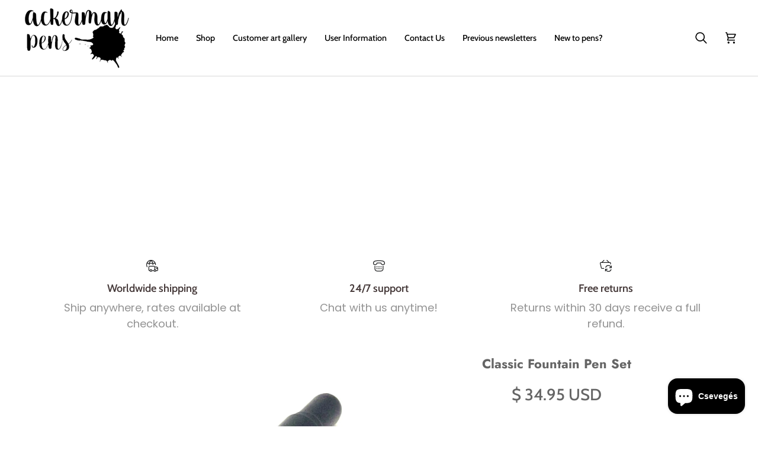

--- FILE ---
content_type: text/javascript
request_url: https://ackermanpens.com/cdn/shopifycloud/shop-js/modules/v2/client.payment-terms_BcTnGPV3.hu.esm.js
body_size: 22922
content:
import{a2 as e,a3 as t,o as n,d as a,q as l,_ as r,T as i,c as s,aH as o,aI as c,aJ as m,aK as d,i as p,ao as u,ap as y,h,E as g,u as f,l as v,m as b,A as k,Q as z,aG as P,U as C,V as T,G as _,b as w,aL as I,aa as A,ak as x,y as M,$ as L,P as N,aM as S,k as O,s as B,z as q,K as E,W as j,g as F,D as H,S as G,aN as V,ah as Z,ac as R,aO as W,C as $,R as U}from"./chunk.common_CmNsq_FX.esm.js";import{A as K,M as D}from"./chunk.modal_Dr1CVCYb.esm.js";const J={backgroundColor:"#fff",bannerContent:"pay_in_4",canShowSamplePlanModalContent:!1,cartDetails:void 0,checkoutUrl:null,countryCode:"US",currencyCode:"USD",dataLoaded:!1,eligible:!1,financingTermForBanner:null,fullPrice:"",hasZeroInterestLoanType:!1,installmentPlans:[],installmentsBuyerPrequalificationEnabled:!1,isEligibleForPrequalification:!1,isInAdaptiveRangeWithoutZeroInterest:!1,isLegacyBanner:!1,loanTypes:[],maxPrice:"$3000",metaType:"product",minIneligibleMessageType:void 0,minPrice:"$50",isModalOpen:!1,modalToken:"",modalVariant:"splitPay",numberOfPaymentTerms:4,pricePerTerm:"",samplePlans:[],sellerId:void 0,showNewBuyerIncentive:!1,showPrequalAmount:!1,prequalAmountLoaded:!1,setShowPrequalAmount:()=>{throw new Error("Invalid attempt to call setShowPrequalAmount from outside of context")},setPrequalAmountLoaded:()=>{throw new Error("Invalid attempt to call setPrequalAmountLoaded from outside of context")},setIsModalOpen:()=>{throw new Error("Invalid attempt to call setIsModalOpen from outside of context")},uxMode:"iframe",variantAvailable:!1,variantId:void 0,variantInfo:void 0},Y=e(J),X=()=>t(Y),Q="1.0.34-beta",ee=()=>{const{analyticsData:{analyticsTraceId:e},produceMonorailEvent:t,getTrekkieAttributes:s}=n(),[o]=a(new Set),c=l((n=>r(void 0,[n],void 0,(function*({bannerContent:n,bannerTemplateCodeSignature:a,eligible:l,hasPrequalLink:r,origin:i,price:c,variantId:m}){const d=m?String(m):"cart";if(o.has(d))return;o.add(d);const p=yield s("uniqToken","visitToken","shopId","microSessionId","contentLanguage","currency"),u=Object.assign(Object.assign({},p),{origin:i,bannerContent:n,eligible:l,bannerTemplateCodeSignature:a,price:c,shopJsVersion:Q,hasPrequalLink:r,analyticsTraceId:e});t({event:{schemaId:"shop_pay_installments_banner_ui_impression/3.0",payload:u},trekkieAttributes:p,onError:()=>{o.delete(d)}})}))),[e,s,t,o]),m=l((e=>r(void 0,[e],void 0,(function*({elementType:e,elementName:n}){const a=`element-${e}-${n}`;if(o.has(a))return;o.add(a);const l=yield s("uniqToken","visitToken","microSessionId","microSessionCount","shopId","themeId","themeCityHash","contentLanguage","referer"),r=Object.assign(Object.assign({},l),{elementName:n,elementType:e,shopJsVersion:Q});t({event:{schemaId:"shop_js_ui_impression/1.1",payload:r},onError:()=>{o.delete(a)},trekkieAttributes:l})}))),[s,t,o]),d=l((e=>r(void 0,[e],void 0,(function*({eligibleSpiPlanType:e,modalToken:n,origin:a,price:l,spiPlanDetails:r,variantId:i}){let c;if(c="cart"===a?`${a}-open`:`${n}-open`,o.has(c))return;o.add(c);const m=yield s("uniqToken","visitToken","microSessionId","microSessionCount","shopId","currency"),d=Object.assign(Object.assign({},m),{origin:a,modalToken:n,eligibleSpiPlanType:e,price:l,spiPlanDetails:r,variantId:i,shopJsVersion:Q});t({event:{schemaId:"shop_pay_installments_dynamic_modal_impression/1.0",payload:d},onError:()=>{o.delete(c)},trekkieAttributes:m})}))),[s,o,t]),p=l((e=>r(void 0,[e],void 0,(function*({modalToken:e,action:n}){const a=`${e}-${n}`;if(o.has(a))return;o.add(a);const l=yield s("uniqToken","visitToken","microSessionId","microSessionCount","shopId"),r=Object.assign(Object.assign({},l),{modalToken:e,action:n,shopJsVersion:Q});t({event:{schemaId:"shop_pay_installments_dynamic_modal_user_actions/1.0",payload:r},onError:()=>{o.delete(a)},trekkieAttributes:l})}))),[s,t,o]),u=l(((...e)=>r(void 0,[...e],void 0,(function*(e="product",n){if(o.has("invalidBannerMetadata"))return;o.add("invalidBannerMetadata");const a=yield s("uniqToken","visitToken","microSessionId","microSessionCount","shopId"),l=Object.assign(Object.assign({},a),{origin:e,metadata:n,shopJsVersion:Q});t({event:{schemaId:"shop_pay_installments_banner_invalid_metadata/1.0",payload:l},onError:()=>{o.delete("invalidBannerMetadata")},trekkieAttributes:a})}))),[s,t,o]),y=l((n=>r(void 0,[n],void 0,(function*({bannerContent:n,eligible:a,origin:l,prequalLinkClicked:r,price:i}){if(o.has("bannerPrequalInteraction"))return;o.add("bannerPrequalInteraction");const c=yield s("uniqToken","visitToken","shopId","microSessionId","contentLanguage","currency"),m=Object.assign(Object.assign({},c),{origin:l,bannerContent:n,eligible:a,price:i,shopJsVersion:Q,prequalLinkClicked:r,analyticsTraceId:e});t({event:{schemaId:"shop_pay_installments_banner_prequal_interaction/3.0",payload:m},onError:()=>{o.delete("bannerPrequalInteraction")},trekkieAttributes:c})}))),[e,s,t,o]),h=l((n=>r(void 0,[n],void 0,(function*({sellerId:n,pageType:a}){if(o.has(a))return;o.add(a);t({event:{schemaId:"shop_pay_installments_prequal_popup_page_impression/3.0",payload:{analyticsTraceId:e,sellerId:n,pageType:a}},onError:()=>{o.delete(a)},trekkieAttributes:void 0})}))),[e,o,t]);return i((()=>({trackElementImpression:m,trackInstallmentsBannerImpression:c,trackInstallmentsBannerPrequalInteraction:y,trackInvalidInstallmentBannerMetadata:u,trackInstallmentsPrequalPopupPageImpression:h,trackModalAction:p,trackModalOpened:d})),[m,c,y,u,h,p,d])},te=e=>{const t=new Map([["font-weight","weight"],["font-display","display"],["font-style","style"],["font-stretch","stretch"],["ascent-override","ascentOverride"],["descent-override","descentOverride"],["font-feature-settings","featureSettings"],["line-gap-override","lineGapOverride"],["unicode-range","unicodeRange"]]),n={};return t.forEach(((t,a)=>{e[a]&&(n[t]=e[a])})),n};function ne(e){var t;if(!e||""===e.trim())return[];const n=e=>"CSSFontFaceRule"===e.constructor.name;try{const t=[...s.styleSheets].filter((e=>Boolean(e.cssRules))).flatMap((e=>[...e.cssRules].filter(n))).filter((t=>e.includes(t.style.getPropertyValue("font-family")))).map((e=>{const t={};for(let n=e.style.length;n--;){const a=e.style[n];"src"!==a?t[a]=e.style.getPropertyValue(a):t.src=e.style.getPropertyValue("src").replace(/url\((["']?)([^"')]+)\1\)/gm,((t,n,a)=>{var l,r;if(a.match(/^(https?:)?\/\//))return t;const i=null!==(r=null===(l=e.parentStyleSheet)||void 0===l?void 0:l.href)&&void 0!==r?r:location.href;return`url("${new URL(a,i)}")`}))}return t}));return t.map((e=>({src:e.src,fontFamily:e["font-family"].replace(/["']/g,""),fontFaceDescriptors:te(e)})))}catch(e){return null===(t=console.warn)||void 0===t||t.call(console,"Error while extracting font-face declaration",e),[]}}const ae=[{key:"affirmCanadaHelpLink",href:"https://www.affirm.ca/help",text:"affirm.ca/help"},{key:"lendersLink",href:"https://www.affirm.com/lenders",text:"affirm.com/lenders"},{key:"licensesLink",href:"https://www.affirm.com/licenses",text:"affirm.com/licenses"}],le=["BIF","CLP","DJF","GNF","HUF","ISK","JPY","KMF","KRW","MGA","PYG","RWF","TWD","UGX","VND","VUV","XAF","XOF","XPF"],re={CA:["en","fr"]},ie=`${d}/shopify_pay/prequal_authorize?target_origin=${p.location.origin}`;let se;const oe=e=>{const t=e.trim().replace(/[^0-9,.]/g,"");return","===t[t.length-3]?parseFloat(t.replace(/\./g,"").replace(/,([^,]*)$/,".$1")):parseFloat(t.replace(/,/g,""))},ce=({currencyCode:e="USD",price:t})=>{const n=le.includes(e)?0:2,a={style:"currency",currency:e,minimumFractionDigits:n,maximumFractionDigits:n};try{return a.currencyDisplay="narrowSymbol",new Intl.NumberFormat(void 0,a).format(t)}catch(l){a.currencyDisplay="symbol";try{return new Intl.NumberFormat(void 0,a).format(t)}catch(a){return(se||(se=new u({exporter:y(),attributes:{feature:"PaymentTerms"}})),se).log({body:"Currency formatting fallback triggered",attributes:{currencyCode:e,price:t,narrowSymbolError:l instanceof Error?l.message:String(l),symbolError:a instanceof Error?a.message:String(a)}}),`${t.toFixed(n)} ${e}`}}},me=()=>i((()=>ae.reduce(((e,{key:t,href:n,text:a})=>Object.assign(Object.assign({},e),{[t]:h("a",{href:n,target:"_blank","aria-describedby":"shopify-payment-terms-modal-warning-text",rel:"noreferrer",className:"text-grayscale-d0 underline hover_text-black focus_text-black active_text-black",children:a})})),{})),[]),de=()=>h("div",{className:"relative inline-block",children:h("svg",{className:"block",fill:"none",height:22,role:"img",viewBox:"0 0 52 58",width:22,xmlns:"http://www.w3.org/2000/svg",children:h("path",{className:"animate-reveal stroke-white stroke-dasharray-reveal",d:"M3 13C5 11.75 10.4968 6.92307 21.5 6.4999C34.5 5.99993 42 13 45 23C48.3 34 42.9211 48.1335 30.5 51C17.5 54 6.6 46 6 37C5.46667 29 10.5 25 14 23",strokeWidth:11})})}),pe=()=>h("svg",{"aria-labelledby":"shopify-payment-terms-modal-affirm",xmlns:"http://www.w3.org/2000/svg",height:"16",width:"39",fill:"none",children:[h("path",{fill:"#000",d:"M3.058 14.543c-.482 0-.724-.236-.724-.623 0-.72.812-.965 2.292-1.121 0 .962-.656 1.744-1.569 1.744zm.638-5.413c-1.058 0-2.275.495-2.936 1.017l.604 1.26c.53-.48 1.386-.892 2.159-.892.734 0 1.14.243 1.14.734 0 .33-.269.497-.777.563C1.99 12.056.5 12.575.5 14.026c0 1.15.826 1.846 2.116 1.846.92 0 1.74-.507 2.129-1.176v.99H6.46v-4.148c0-1.712-1.2-2.408-2.764-2.408zm17.224.188v6.367h1.837v-3.068c0-1.458.89-1.886 1.51-1.886.243 0 .57.07.785.23l.334-1.684a2.104 2.104 0 0 0-.822-.147c-.944 0-1.538.415-1.929 1.258v-1.07h-1.714zm12.979-.188c-.971 0-1.697.57-2.075 1.118-.35-.709-1.093-1.118-1.983-1.118-.971 0-1.643.535-1.954 1.15v-.962h-1.77v6.367h1.838v-3.277c0-1.177.621-1.742 1.201-1.742.525 0 1.007.337 1.007 1.207v3.812h1.835v-3.277c0-1.19.606-1.742 1.213-1.742.486 0 .998.35.998 1.193v3.826h1.834v-4.401c0-1.431-.971-2.154-2.144-2.154zm-17.447.187h-1.664v-.648c0-.842.485-1.083.903-1.083.462 0 .822.203.822.203l.566-1.284s-.573-.372-1.617-.372c-1.173 0-2.508.656-2.508 2.716v.468h-2.785v-.648c0-.842.485-1.083.903-1.083.238 0 .557.054.822.203l.566-1.284c-.338-.196-.88-.372-1.617-.372-1.173 0-2.508.656-2.508 2.716v.468H7.269v1.405h1.066v4.963h1.834v-4.963h2.785v4.963h1.834v-4.963h1.664V9.317zm1.095 6.367h1.832V9.317h-1.832v6.367z"}),h("path",{fill:"#5A31F4",d:"M28.24.434c-4.956 0-9.372 3.413-10.625 7.8h1.795C20.457 4.968 24.012 2.1 28.24 2.1c5.14 0 9.582 3.882 9.582 9.925 0 1.356-.177 2.58-.513 3.66h1.743l.017-.059c.286-1.115.431-2.326.431-3.6 0-6.74-4.95-11.59-11.26-11.59z"})]});function ue({className:e}){const{translate:t}=_(),n=String(t("paymentTerms.shopPay",{defaultValue:"Shop Pay"}));return h("svg",{className:e,xmlns:"http://www.w3.org/2000/svg",viewBox:"0 0 99 25","aria-label":n,role:"img",children:[h("path",{fill:"currentColor",d:"M70.842 7.915h2.25c1.561 0 2.328.642 2.328 1.715 0 1.074-.739 1.715-2.259 1.715h-2.32v-3.43ZM80.525 16.142c-.879 0-1.227-.474-1.227-.948 0-.642.725-.935 2.147-1.102l1.115-.125c-.07 1.227-.892 2.175-2.035 2.175Z"}),h("path",{fill:"currentColor","fill-rule":"evenodd",d:"M65.645.5a3.64 3.64 0 0 0-3.64 3.64V20.7a3.64 3.64 0 0 0 3.64 3.64h29.668a3.64 3.64 0 0 0 3.64-3.64V4.14A3.64 3.64 0 0 0 95.314.5H65.645Zm5.197 16.674v-4.197h2.64c2.412 0 3.695-1.353 3.695-3.402 0-2.05-1.283-3.277-3.695-3.277h-4.341v10.876h1.7Zm9.334.223c1.297 0 2.147-.572 2.538-1.548.112 1.088.767 1.645 2.189 1.269l.014-1.157c-.572.055-.683-.154-.683-.753v-2.845c0-1.673-1.102-2.663-3.138-2.663-2.008 0-3.165 1.004-3.165 2.705h1.562c0-.809.572-1.297 1.576-1.297 1.06 0 1.547.46 1.534 1.255v.363l-1.8.195c-2.021.223-3.137.99-3.137 2.329 0 1.101.781 2.147 2.51 2.147Zm9.906.32c-.711 1.73-1.855 2.245-3.64 2.245h-.766V18.54h.822c.977 0 1.45-.307 1.966-1.185L85.3 9.923h1.757l2.259 5.424 2.008-5.424h1.715l-2.956 7.795Z","clip-rule":"evenodd"}),h("path",{fill:"currentColor",d:"M6.992 11.055c-2.359-.509-3.41-.708-3.41-1.612 0-.85.711-1.274 2.134-1.274 1.25 0 2.165.544 2.839 1.61.05.081.155.11.241.066l2.655-1.335a.186.186 0 0 0 .076-.259c-1.102-1.9-3.137-2.94-5.818-2.94C2.188 5.311 0 7.037 0 9.781c0 2.915 2.664 3.651 5.027 4.16 2.362.51 3.417.709 3.417 1.613s-.769 1.33-2.303 1.33c-1.416 0-2.467-.644-3.102-1.896a.186.186 0 0 0-.251-.082L.14 16.21a.188.188 0 0 0-.083.253c1.051 2.102 3.207 3.285 6.087 3.285 3.668 0 5.885-1.698 5.885-4.527 0-2.83-2.677-3.651-5.037-4.16v-.007ZM21.218 5.311c-1.505 0-2.835.531-3.791 1.477-.06.057-.159.015-.159-.067V.687A.185.185 0 0 0 17.081.5h-3.322a.185.185 0 0 0-.187.187v18.73c0 .104.083.186.187.186h3.322a.185.185 0 0 0 .187-.186V11.2c0-1.587 1.223-2.804 2.87-2.804 1.649 0 2.843 1.191 2.843 2.804v8.216c0 .104.082.186.187.186h3.322a.185.185 0 0 0 .187-.186V11.2c0-3.452-2.274-5.89-5.459-5.89ZM33.415 4.774c-1.803 0-3.493.55-4.706 1.343a.186.186 0 0 0-.06.25l1.464 2.488c.054.089.168.12.257.066a5.853 5.853 0 0 1 3.052-.834c2.899 0 5.03 2.036 5.03 4.726 0 2.292-1.706 3.99-3.868 3.99-1.762 0-2.985-1.022-2.985-2.463 0-.825.352-1.502 1.27-1.98a.183.183 0 0 0 .073-.258l-1.381-2.327a.187.187 0 0 0-.226-.079c-1.85.683-3.15 2.327-3.15 4.533 0 3.338 2.67 5.83 6.396 5.83 4.35 0 7.478-3 7.478-7.303 0-4.612-3.64-7.982-8.644-7.982ZM51.776 5.283c-1.68 0-3.182.62-4.277 1.707a.093.093 0 0 1-.16-.066v-1.31a.185.185 0 0 0-.187-.186h-3.235a.185.185 0 0 0-.188.187v18.702c0 .104.083.186.188.186h3.32a.185.185 0 0 0 .188-.186v-6.133c0-.082.099-.123.16-.07 1.091 1.012 2.536 1.603 4.19 1.603 3.897 0 6.936-3.139 6.936-7.217 0-4.078-3.042-7.217-6.935-7.217Zm-.63 11.266c-2.215 0-3.895-1.754-3.895-4.074S48.928 8.4 51.147 8.4c2.22 0 3.893 1.726 3.893 4.075 0 2.348-1.651 4.074-3.896 4.074h.003Z"})]})}const ye=()=>{var e;const{locale:t,translate:n}=_(),{countryCode:a=""}=X(),l=null!==(e=null==t?void 0:t.split("-")[0])&&void 0!==e?e:"en",r=i((()=>{var e;return null!==(e=re[a])&&void 0!==e?e:["en"]}),[a]),s=r.includes(l),o=i((()=>((e,t)=>{const n=new Intl.DisplayNames([e],{type:"language"});return t.map((e=>{var t;return null!==(t=n.of(e))&&void 0!==t?t:e}))})(l,r)),[l,r]),c=n(s?"paymentTerms.installmentsModal.partnership":"paymentTerms.installmentsModal.partnershipDisclaimer",{affirmLogo:h("span",{className:"inline-block",children:h(pe,{})}),supportedLanguages:i((()=>new Intl.ListFormat(t,{type:"conjunction"}).format(o)),[t,o])});return h("footer",{className:"flex flex-col items-center",children:[h("div",{className:"mb-3 h-5 w-22 text-purple-primary",children:h(ue,{})}),h("small",{className:"text-caption font-light tracking-wider text-grayscale-d0",children:c})]})};const he=()=>({left:void 0===p.screenLeft?p.screenX:p.screenLeft,top:void 0===p.screenTop?p.screenY:p.screenTop}),ge=()=>({width:p.innerWidth||s.documentElement.clientWidth,height:p.innerHeight||s.documentElement.clientHeight}),fe=()=>screen.width&&p.screen.availWidth?screen.width/p.screen.availWidth:1,ve=()=>{const{translate:e}=_(),{instanceId:t}=w(),n=b(),a=k(null);I({allowedOrigins:[A,x],handler:e=>{var t,l,r;switch(e.type){case"close":null===(t=a.current)||void 0===t||t.close(),n("overlayClose");break;case"error":null===(l=a.current)||void 0===l||l.close(),n("closeOverlayAndModal");break;case"prequal_buyer_upsert_successful":null===(r=a.current)||void 0===r||r.close(),n("buyerOnboardingSuccess")}},source:a}),M((()=>{const e=e=>{"Escape"!==e.key&&"Esc"!==e.key||n("overlayClose")};return p.addEventListener("keydown",e),()=>{p.removeEventListener("keydown",e)}}),[n]);return L(h(N,{instanceId:t,type:"modal",variant:"installmentsPrequalOverlay",children:h("div",{"data-testid":"prequal-buyer-form-overlay",className:"fixed inset-0 z-max flex animate-fade-in flex-col items-center justify-center bg-gradient-to-b from-black/95 to-black/60 text-center font-sans text-body-large text-white",children:[h("div",{className:"h-5 w-22",children:h(ue,{})}),h("div",{className:"my-5 flex flex-col items-center justify-center gap-4",children:[h("p",{children:e("paymentTerms.prequalOverlay.needMoreInfo")}),h("p",{children:e("paymentTerms.prequalOverlay.clickContinue")})]}),h("button",{type:"button","data-testid":"installments-prequal-overlay-continue",className:"cursor-pointer bg-transparent text-white underline hover_text-grayscale-l2l focus_outline-none",onClick:()=>{var e;a.current&&!a.current.closed||(a.current=function({url:e,width:t,height:n,windowName:a,onClose:l}){const r=he(),i=ge(),s=i.width||screen.width,o=i.height||screen.height,c=fe(),m=(s-t)/2/c+r.left,d=(o-n)/2/c+r.top,u=p.open(e,a,`scrollbars=yes,width=${t},height=${n},top=${d},left=${m}`);if(!u)return null;if(u.focus(),l){const e=setInterval((()=>{u.closed&&(l(),clearInterval(e))}),1e3)}return u}({url:ie,width:500,height:750})),null===(e=a.current)||void 0===e||e.focus()},children:e("paymentTerms.prequalOverlay.continue")})]})}),s.body)},be=()=>h("div",{className:"flex w-full items-center justify-center",children:h("svg",{width:64,height:64,viewBox:"0 0 44 44",xmlns:"http://www.w3.org/2000/svg",className:"animate-spin fill-purple-primary",children:h("path",{d:"M15.542 1.487A21.507 21.507 0 00.5 22c0 11.874 9.626 21.5 21.5 21.5 9.847 0 18.364-6.675 20.809-16.072a1.5 1.5 0 00-2.904-.756C37.803 34.755 30.473 40.5 22 40.5 11.783 40.5 3.5 32.217 3.5 22c0-8.137 5.3-15.247 12.942-17.65a1.5 1.5 0 10-.9-2.863z"})})}),ke=({disabled:e})=>{const{translate:t}=_(),{trackPageImpression:a}=n(),l=k(null);M((()=>{a({page:"SIGN_IN_WITH_SHOP_BUTTON"})}),[a]);const r=i((()=>t(e?"paymentTerms.buttons.unavailable":"paymentTerms.buttons.check")),[e,t]);return h(S,{className:"m-auto flex size-full w-full cursor-pointer items-center justify-center rounded-xs border-none px-11 py-2.5 text-button-large font-normal",disabled:e,ref:l,children:h("span",{className:"whitespace-nowrap font-sans text-white","data-testid":"prequal-button-text",children:r})})},ze=()=>{const{translate:e}=_(),{fullPrice:t,samplePlans:n,countryCode:a}=X(),l=e("paymentTerms.samplePlansContent.subtitle",{count:n.length,priceWithoutInterest:h("span",{className:"font-bold",dangerouslySetInnerHTML:{__html:t}})});return h(O,{children:[h("p",{"data-testid":"subtitle",className:"mb-4 text-subtitle font-normal leading-snug text-grayscale-d0",children:l}),h("ul",{className:"m-0 list-none rounded-xs border border-grayscale-l2 bg-grayscale-l4 px-5 py-4",children:n.map((({pricePerTerm:t,apr:n,numberOfPaymentTerms:l,interest:r,totalPriceWithInterest:i,loanType:s})=>{const o="split_pay"===s,c=e(o&&"GB"!==a?"paymentTerms.samplePlansContent.everyTwoWeeks":"paymentTerms.samplePlansContent.monthly"),m=e(o?"paymentTerms.samplePlansContent.splitPayFrequency":"paymentTerms.samplePlansContent.otherFrequency",{pricePerTerm:h("span",{className:"text-body-large font-medium",children:t}),frequency:c});return h("li",{className:"border-b border-grayscale-l2 py-4 text-grayscale-d0 first_pt-0 last_border-b-0 last_pb-0",children:[h("div",{className:"mb-4 flex justify-between text-body-small font-normal",children:h("span",{"data-testid":"list-item__frequency",className:"flex flex-nowrap items-end gap-1",children:[h("span",{className:"font-medium",children:m}),h("span",{"data-testid":"list-item__number-of-terms",children:"GB"===a&&o?e("paymentTerms.samplePlansContent.inNumberOfPayments",{numberOfPayments:3}):e(o?"paymentTerms.samplePlansContent.splitPayNumberOfTerms":"paymentTerms.samplePlansContent.otherNumberOfTerms",{numberOfTerms:o?2*l:l})})]})}),h("div",{className:"flex flex-col space-y-4 text-caption font-normal",children:[h("div",{className:"flex justify-between",children:[h("span",{"data-testid":"list-item__interest-detail-label",children:e("GB"===a?"paymentTerms.samplePlansContent.costOfCredit":"paymentTerms.samplePlansContent.interestDetails",{apr:n})}),h("span",{"data-testid":"list-item__interest-amount",children:r})]}),h("div",{className:"flex justify-between",children:[h(O,{children:e("paymentTerms.samplePlansContent.total")}),h("span",{className:"font-semibold",children:i})]})]})]},`${t}-${l}-${s}`)}))})]})},Pe=({onClose:e})=>{const{checkoutUrl:t,countryCode:s,fullPrice:o,metaType:c,isModalOpen:m,sellerId:d,uxMode:u,variantInfo:y,showNewBuyerIncentive:w}=X(),I=i((()=>Number(d)),[d]),{translate:x}=_(),{trackInstallmentsPrequalPopupPageImpression:L}=ee(),N=k(null),[S,H]=a("prequal_authorize_loaded"),[G,V]=a(!1),[Z,R]=a(!1),[W,$]=a(!1),[U,D]=a("mainContent"),[J,Y]=a(!1),[Q,te]=a(!1),{analyticsData:ne}=n(),ae=me(),le=i((()=>{const e=A.replace("https://","");return`${A}/pay/installments/prequalifications/authorize?shopify_domain=${p.location.hostname}&pay_domain=${e}&analytics_trace_id=${ne}&redirect_source=${p.location.origin}`}),[ne]),re=l((()=>r(void 0,void 0,void 0,(function*(){t&&(p.location.assign(t),L({pageType:"prequal_continue_to_checkout_clicked",sellerId:I}))}))),[t,I,L]),se=l((()=>{L({pageType:"prequal_buyer_form_overlay_loaded",sellerId:I}),Y(!0)}),[I,L]),{destroy:ce}=B({onClose:e,onContinueToCheckout:re,onPrequalError:()=>{pe()},onPrequalMissingInformation:()=>{D("mainContent"),se()},onPrequalSuccess:()=>{pe()},onPrequalReady:()=>{var e;q({contentWindow:null===(e=N.current)||void 0===e?void 0:e.contentWindow,event:{type:"createprequal",amount:oe(o),currency:"USD",sellerId:I}})},onResizeIframe:({height:e})=>{N.current.style.height=`${Math.max(Math.min(p.innerHeight-75,642),e)}px`},source:N});M((()=>{const e=N.current;return()=>{e&&ce()}}),[ce]);const pe=()=>{D("iframe")},ue=l((()=>{N.current&&(D("loading"),L({pageType:"prequal_results_page_loading",sellerId:I}),te(!0))}),[I,L]),he=i((()=>{const t=()=>{Y(!1)};return{buyerOnboardingSuccess:()=>{t(),ue()},closeOverlayAndModal:()=>{t(),null==e||e()},modalopened:()=>{V(!1)},overlayClose:()=>{t()},windoidclosed:()=>{V(!1)},windoidopened:()=>{V(!1)}}}),[e,ue]);E(he);const ge=l((()=>{if($(!0),Z)switch(S){case"prequal_results_page_loaded":ue();break;case"prequal_buyer_form_overlay_loaded":se()}else V(!0)}),[S,ue,se,Z]),fe=l((({shopPayInstallmentsOnboarded:e=!1})=>{R(!0),H(e?"prequal_results_page_loaded":"prequal_buyer_form_overlay_loaded"),W&&(V(!1),ge())}),[W,ge]),{authorizeIframeProps:Pe,startAuth:Ce}=(e=>{var{handleLoginCompleted:t,handlePrequalFlowSideEffect:s,setButtonLoading:o,storefrontOrigin:c,uxMode:m="iframe"}=e,d=g(e,["handleLoginCompleted","handlePrequalFlowSideEffect","setButtonLoading","storefrontOrigin","uxMode"]);const{dispatch:p}=f(),{notify:u}=v(),{trackUserAction:y}=n(),h=b(),[_,w]=a(),I=k(null),A=k(null),x={clientId:"",responseType:"code",returnUri:ie,uxMode:"redirect"},{authorizeUrl:M}=z(Object.assign(Object.assign({analyticsContext:"loginWithShopPrequal",error:_,disableSignUp:!1,flow:"prequal",flowVersion:"unspecified",hideCopy:!1,proxy:!0},d),"windoid"===m?x:{uxMode:"iframe"})),L=l((e=>r(void 0,[e],void 0,(function*({loggedIn:e,shouldFinalizeLogin:n}){e&&n&&(yield P(c,u)),null==t||t()}))),[t,u,c]),N=l((({code:e,email:t,message:n})=>{var a;h("error",{code:e,email:t,message:n}),"retriable_server_error"===e&&(_===e&&(null===(a=I.current)||void 0===a||a.reload()),w(e))}),[h,_]),S=l((()=>{var e;y({userAction:"SIGN_IN_WITH_SHOP_PROMPT_CONTINUE_CLICK"}),null===(e=null==I?void 0:I.current)||void 0===e||e.close({dismissMethod:"windoid_continue",reason:"user_prompt_continue_clicked"})}),[y]),O=C({handleClose:()=>{p({type:"windoidClosed"})},handleComplete:L,handleCustomFlowSideEffect:s,handleError:N,handleOpen:()=>{p({type:"windoidOpened"})},windoidRef:A}),B=l((()=>{var e;if(y({userAction:"SIGN_IN_WITH_SHOP_BUTTON_CLICK"}),"windoid"===m){if(!M)return void u(new Error("Cannot open windoid: authorizeUrl is not defined"));A.current=T(M,O)}else null===(e=I.current)||void 0===e||e.open("user_button_clicked")}),[m,M,O,u,y]);return{authorizeIframeProps:i((()=>"iframe"!==m?null:{insideModal:!0,onComplete:L,onCustomFlowSideEffect:s,onError:N,onPromptContinue:S,proxy:!0,ref:I,src:M,variant:"default"}),[m,M,L,s,S,N]),iframeRef:I,startAuth:B,windoidRef:A}})({handleLoginCompleted:ge,handlePrequalFlowSideEffect:fe,proxy:!0,storefrontOrigin:p.location.origin,uxMode:u}),Te=x(`paymentTerms.samplePlansContent.legal.${s}`,ae),_e=l((e=>{switch(V(!0),Ce(),S){case"prequal_authorize_loaded":L({pageType:"prequal_authorize_loaded",sellerId:Number(d)});break;case"prequal_buyer_form_overlay_loaded":e.stopPropagation(),se(),V(!1);break;case"prequal_results_page_loaded":e.stopPropagation(),ue(),V(!1)}}),[S,ue,se,d,Ce,L]),we=j(_e,150,!0),Ie=i((()=>h("div",{className:F("w-full",!m&&"hidden"),children:[G&&h("div",{className:"flex h-10 w-full items-center justify-center rounded-login-button bg-purple-primary",children:h(de,{})}),h("div",{className:F("h-10 w-full",G&&"hidden"),"data-testid":"check-if-you-qualify-button",onClick:we,children:h(ke,{disabled:Boolean(y&&!y.available)})})]})),[G,we,m,y]),Ae=h("div",{class:"flex animate-fade-in flex-col items-center justify-center p-8 font-system","data-testid":"shop-modal-content-processing",children:h("div",{class:"flex h-full flex-col items-center justify-center","data-testid":"shop-modal-content-processing-loading-container",children:[h(be,{}),h("div",{class:"mt-5 flex flex-col items-center justify-center gap-2",children:[h("p",{"data-testid":"processing-label",children:x("paymentTerms.prequalContent.processing")}),h("p",{class:"text-caption text-grayscale-primary-light","data-testid":"processing-time-label",children:x("paymentTerms.prequalContent.processingTime")})]})]})}),xe="iframe"===U;return h("div",{"data-testid":"prequal-modal-content",children:["loading"===U&&Ae,Pe&&h(K,Object.assign({},Pe)),h("div",{"data-testid":"shop-modal-feature-iframe-wrapper",class:F(!xe&&"hidden"),children:h("iframe",{className:"max-h-[80vh] w-[432px] max-w-full","data-testid":"prequal-modal-iframe",ref:N,src:Q?le:"",title:"Shop Pay Installments pre-qualification"})}),"mainContent"===U&&h(O,{children:[h(ze,{}),"checkout"!==c&&h(O,{children:[h("div",{"data-testid":"navigation-buttons",className:"mt-4 flex flex-col items-center",children:Ie}),h("div",{className:"my-1 flex flex-col items-center text-caption font-light leading-normal",children:[h("p",{className:"text-center font-light",children:x("paymentTerms.samplePlansContent.informationShared")}),h("p",{"data-testid":"check_eligibility",className:"text-center font-light",children:x("paymentTerms.samplePlansContent.checkingEligibility")})]})]}),h("p",{id:"eligibility-approval","data-testid":"eligibility-approval",className:"mb-5 mt-8 text-caption font-light tracking-wider text-grayscale-d0",children:[w&&"US"===s&&h(O,{children:[x("paymentTerms.samplePlansContent.legal.newBuyerIncentive")," "]}),Te]})]}),!xe&&h(ye,{}),J&&h(ve,{})]})},Ce=({eligible:e,loanTypes:t})=>(null==t?void 0:t.length)&&e?t.includes("interest")&&t.includes("split_pay")?"adaptive":t.includes("split_pay")?"split_pay":"interest_only":"ineligible",Te=({modalType:e,numberOfPaymentTerms:t,countryCode:n})=>"GB"===n?we({modalType:e}):_e({modalType:e,numberOfPaymentTerms:t}),_e=({modalType:e,numberOfPaymentTerms:t})=>{switch(e){case"adaptive":return"paymentTerms.splitPayContents.subtitle.interestAndSplitPay";case"split_pay":return 2===t?"paymentTerms.splitPayContents.subtitle.splitPayOnly2":1===t?"paymentTerms.splitPayContents.subtitle.splitPayOnly30":"paymentTerms.splitPayContents.subtitle.splitPayOnly";case"interest_only":return"paymentTerms.splitPayContents.subtitle.interestOnly";default:return}},we=({modalType:e})=>{switch(e){case"split_pay":case"adaptive":return"paymentTerms.splitPayContents.subtitle.splitPayOnly3";case"interest_only":return"paymentTerms.splitPayContents.subtitle.informational";default:return}},Ie=({countryCode:e,lendersLink:t,modalType:n,loanTypes:a,showNewBuyerIncentive:l})=>{const r=["paymentTerms.splitPayContents.legal.ratesFromApr",{link:t}];switch(e){case"CA":return["paymentTerms.splitPayContents.legal.CA"];case"US":{const e=l?["paymentTerms.splitPayContents.legal.newBuyerIncentive"]:[];switch(n){case"adaptive":return[...e,"paymentTerms.splitPayContents.legal.interestAndSplitPay",r,"paymentTerms.splitPayContents.legal.caResidentsNotice"];case"split_pay":return[...e,"paymentTerms.splitPayContents.legal.splitPayOnly","paymentTerms.splitPayContents.legal.caResidentsNotice"];case"interest_only":return[...e,"paymentTerms.splitPayContents.legal.interestOnly",r,"paymentTerms.splitPayContents.legal.caResidentsNotice"];case"ineligible":return["paymentTerms.splitPayContents.legal.ineligible","paymentTerms.splitPayContents.legal.caResidentsNotice"];default:return[]}}case"GB":return 0===a.length||1===a.length&&"split_pay"===a[0]||a.includes("split_pay")&&a.includes("interest")?["paymentTerms.splitPayContents.legal.topVariant1GB","paymentTerms.splitPayContents.legal.bottomGB"]:a.includes("split_pay")||a.includes("zero_percent")?["paymentTerms.splitPayContents.legal.topVariant2GB","paymentTerms.splitPayContents.legal.bottomGB"]:["paymentTerms.splitPayContents.legal.topVariant3GB","paymentTerms.splitPayContents.legal.bottomGB"];default:return[]}},Ae=({countryCode:e,minIneligibleMessageType:t,numberOfPaymentTerms:n,fullPrice:a,priceRange:l})=>{const r=(null==l?void 0:l.minPrice)?oe(l.minPrice):null,i=a?oe(a):null;if(!r||!(null==l?void 0:l.maxPrice))return"";if(!i||i<r){let a="paymentTerms.splitPayContents.subtitle.ineligibleMin";if("GB"===e)return"paymentTerms.splitPayContents.subtitle.ineligibleMinGB";2!==n&&1!==n||(a="paymentTerms.splitPayContents.subtitle.ineligibleMinOverTime");return"monthly"===t?"paymentTerms.splitPayContents.subtitle.ineligibleMonthlyPaymentsMin":a}return"paymentTerms.splitPayContents.subtitle.ineligibleMax"},xe=H(((e,t)=>{const{translate:n}=_(),{variantInfo:a,checkoutUrl:r}=X(),s=!1===(null==a?void 0:a.available),o=l((()=>{r&&p.location.assign(r)}),[r]),c=i((()=>n(s?"paymentTerms.buttons.unavailable":"paymentTerms.buttons.continueToCheckout")),[s,n]);return h(S,{className:"flex w-full justify-center rounded-xs border-none px-4 py-2-5 text-white",disabled:s,onClick:o,ref:t,children:c})})),Me=()=>{const{countryCode:e,isModalOpen:t,metaType:n,modalToken:a,variantInfo:r,checkoutUrl:i,loanTypes:s,showNewBuyerIncentive:o}=X(),{translate:c}=_(),{trackModalAction:m}=ee(),d=me(),p=l((()=>{!1!==(null==r?void 0:r.available)&&m({modalToken:a,action:"continue_to_checkout"})}),[a,m,r]);return h("div",{"data-testid":"sample-plans-modal-content",children:[h(ze,{}),"checkout"!==n&&i&&h(O,{children:[t&&h("div",{"data-testid":"sample-plans-modal-continue-to-checkout-button",className:"mt-4 w-full",onClick:p,children:h(xe,{})}),h("div",{className:"my-1 flex flex-col items-center text-caption font-light leading-normal",children:"GB"!==e&&h(O,{children:[h("p",{className:"text-center font-light",children:c("paymentTerms.samplePlansContent.informationShared")}),h("p",{className:"text-center font-light",children:c("paymentTerms.samplePlansContent.checkingEligibility")})]})})]}),h("p",{id:"eligibility-approval","data-testid":"eligibility-approval",className:"mb-5 mt-4 text-caption font-light tracking-wider text-grayscale-d0 "+("GB"===e?"whitespace-pre-line":""),children:[o&&"US"===e&&h(O,{children:[c("paymentTerms.samplePlansContent.legal.newBuyerIncentive")," "]}),(()=>{if("GB"===e){return Ie({countryCode:e,lendersLink:h(O,{}),modalType:"split_pay",loanTypes:s}).map((e=>"string"==typeof e?c(e):c(e[0],e[1]))).filter(Boolean).join("\n\n")}return c(`paymentTerms.samplePlansContent.legal.${e}`,d)})()]}),h(ye,{})]})};function Le(){return h("svg",{width:"24",height:"23",viewBox:"0 0 24 23",fill:"none",xmlns:"http://www.w3.org/2000/svg",children:h("path",{"fill-rule":"evenodd","clip-rule":"evenodd",d:"M1.50007 1.75H1.49998L1.00009 1.75006C0.585878 1.75011 0.250051 1.41437 0.25 1.00015C0.249949 0.585939 0.585695 0.250112 0.999908 0.250061L1.49991 0.25L1.5 1L1.50002 0.25H1.51311H1.51348C1.60834 0.25 1.67335 0.25 1.73339 0.251921C3.38955 0.30492 4.81459 1.43859 5.2386 3.04043C5.25374 3.09762 5.26814 3.15991 5.28894 3.25006H18.6991L18.7343 3.25006C19.4332 3.25005 20.0078 3.25004 20.4666 3.29105C20.9376 3.33315 21.3794 3.42424 21.7696 3.66818C22.3554 4.03436 22.7819 4.60761 22.9643 5.27392C23.0859 5.71779 23.0461 6.16714 22.9511 6.63038C22.8586 7.08156 22.6935 7.63185 22.4927 8.30123L22.4926 8.30135L22.4825 8.33509L21.7446 10.7948L21.7002 10.943C21.3758 12.0263 21.152 12.7735 20.695 13.3442C20.2929 13.8462 19.7685 14.2364 19.1721 14.4772C18.4941 14.751 17.7142 14.7506 16.5833 14.7501L16.4287 14.7501H10.8185H10.7906C10.708 14.7501 10.6273 14.7501 10.5486 14.75H6C5.30964 14.75 4.75 15.3096 4.75 16C4.75 16.6904 5.30964 17.25 6 17.25H9H17H21C21.4142 17.25 21.75 17.5858 21.75 18C21.75 18.4142 21.4142 18.75 21 18.75H19.4501C19.6419 19.125 19.75 19.5499 19.75 20C19.75 21.5188 18.5188 22.75 17 22.75C15.4812 22.75 14.25 21.5188 14.25 20C14.25 19.5499 14.3581 19.125 14.5499 18.75H11.4501C11.6419 19.125 11.75 19.5499 11.75 20C11.75 21.5188 10.5188 22.75 9 22.75C7.48122 22.75 6.25 21.5188 6.25 20C6.25 19.5499 6.35814 19.125 6.54985 18.75H6C4.48122 18.75 3.25 17.5188 3.25 16C3.25 14.4812 4.48122 13.25 6 13.25H6.38649C6.37639 13.2365 6.36636 13.223 6.35643 13.2093C6.10823 12.8689 5.94942 12.4926 5.81487 12.0573C5.68495 11.637 5.56482 11.1164 5.41687 10.4752L5.41059 10.448L3.96151 4.16871L3.83136 3.60468C3.80594 3.49453 3.79699 3.45619 3.78854 3.42426C3.53414 2.46316 2.67911 1.78295 1.68541 1.75115C1.65241 1.7501 1.61306 1.75 1.50009 1.75H1.50007ZM14.0097 13.2501C14.0064 13.25 14.0032 13.25 14 13.25H10.585C10.0156 13.2496 9.60256 13.2464 9.26886 13.222C8.9006 13.1951 8.68018 13.1449 8.50372 13.0696C8.1306 12.9105 7.80746 12.6534 7.56847 12.3256C7.45545 12.1706 7.35701 11.9671 7.24797 11.6143C7.13614 11.2525 7.0279 10.7855 6.87218 10.1107L5.6351 4.75006H18.6991C19.4419 4.75006 19.949 4.75077 20.333 4.78509C20.7125 4.81901 20.8783 4.87997 20.9745 4.94011C21.2408 5.10656 21.4347 5.36713 21.5176 5.67C21.5475 5.77944 21.5583 5.9558 21.4817 6.32899C21.4043 6.70666 21.2592 7.19257 21.0458 7.90406L20.3078 10.3638C19.9206 11.6546 19.7753 12.093 19.5241 12.4065C19.2829 12.7078 18.9683 12.9419 18.6104 13.0864C18.2379 13.2368 17.7763 13.2501 16.4287 13.2501H14.0097ZM9 18.75C8.30964 18.75 7.75 19.3096 7.75 20C7.75 20.6904 8.30964 21.25 9 21.25C9.69036 21.25 10.25 20.6904 10.25 20C10.25 19.3096 9.69036 18.75 9 18.75ZM17 18.75C16.3096 18.75 15.75 19.3096 15.75 20C15.75 20.6904 16.3096 21.25 17 21.25C17.6904 21.25 18.25 20.6904 18.25 20C18.25 19.3096 17.6904 18.75 17 18.75Z",fill:"#0C0C14"})})}function Ne(){return h("svg",{viewBox:"0 0 21 16",fill:"none",xmlns:"http://www.w3.org/2000/svg",children:h("path",{d:"M17.364 1H2.636C1.733 1 1 1.784 1 2.75v10.5c0 .966.733 1.75 1.636 1.75h14.728c.903 0 1.636-.784 1.636-1.75V2.75C19 1.784 18.267 1 17.364 1ZM1 6h18M13 11h2",stroke:"#0B0B0C","stroke-width":"2","stroke-linecap":"round","stroke-linejoin":"round"})})}function Se(){return h("svg",{width:"24",height:"24",viewBox:"0 0 24 24",fill:"none",xmlns:"http://www.w3.org/2000/svg",children:[h("g",{"clip-path":"url(#clip0_909_11391)",children:[h("path",{"fill-rule":"evenodd","clip-rule":"evenodd",d:"M11.75 2.5C6.64 2.5 2.5 6.64 2.5 11.75C2.5 16.86 6.64 21 11.75 21C16.86 21 21 16.86 21 11.75C21 6.64 16.86 2.5 11.75 2.5ZM1 11.75C1 5.81 5.81 1 11.75 1C17.69 1 22.5 5.81 22.5 11.75C22.5 17.69 17.69 22.5 11.75 22.5C5.81 22.5 1 17.69 1 11.75Z",fill:"#0C0C14"}),h("path",{d:"M13.1001 12.6599H8.57007C8.16007 12.6599 7.82007 12.3199 7.82007 11.9099C7.82007 11.4999 8.16007 11.1599 8.57007 11.1599H13.1001C13.5101 11.1599 13.8501 11.4999 13.8501 11.9099C13.8501 12.3199 13.5101 12.6599 13.1001 12.6599Z",fill:"#0C0C14"}),h("path",{d:"M14.4901 16.42H8.87012C8.46012 16.42 8.12012 16.08 8.12012 15.67C8.12012 15.26 8.46012 14.92 8.87012 14.92C8.97012 14.92 9.02012 14.9 9.09012 14.83C9.30012 14.62 9.55012 14.03 9.53012 12.41L9.50012 9.63996C9.49012 8.95996 9.75012 8.31996 10.2301 7.82996C10.7101 7.33996 11.3501 7.07996 12.0301 7.07996H12.8001C13.5001 7.07996 14.1801 7.37996 14.6501 7.88996C14.9301 8.18996 14.9101 8.66996 14.6101 8.94996C14.3101 9.22996 13.8301 9.20996 13.5501 8.90996C13.3501 8.69996 13.0901 8.57996 12.8001 8.57996H12.0301C11.7501 8.57996 11.4901 8.68996 11.3001 8.88996C11.1101 9.08996 11.0001 9.34996 11.0101 9.62996L11.0401 12.41C11.0401 13.22 11.0101 14.16 10.7401 14.93H14.5001C14.9101 14.93 15.2501 15.27 15.2501 15.68C15.2501 16.09 14.9101 16.43 14.5001 16.43L14.4901 16.42Z",fill:"#0C0C14"})]}),h("defs",{children:h("clipPath",{id:"clip0_909_11391",children:h("rect",{width:"21.5",height:"21.5",fill:"white",transform:"translate(1 1)"})})})]})}function Oe(){return h("svg",{viewBox:"0 0 22 22",fill:"none",xmlns:"http://www.w3.org/2000/svg",children:[h("path",{d:"M18.5 10.547c0 4.72-3.9 8.577-8.75 8.577S1 15.267 1 10.547s3.9-8.576 8.75-8.576 8.75 3.857 8.75 8.576Z",stroke:"#0B0B0C","stroke-width":"2"}),h("path",{d:"M11.488 8.07a1 1 0 1 0 1.4-1.429l-1.4 1.428ZM10.04 6.556v1-1Zm-2.908 5.877a1 1 0 1 0-1.266 1.547l1.266-1.547Zm5.054-5.079.7-.714V6.64l-.002-.001-.003-.003-.006-.006-.017-.016a2.497 2.497 0 0 0-.21-.176 4.31 4.31 0 0 0-2.609-.881v2a2.31 2.31 0 0 1 1.45.516l.007.006-.003-.003-.002-.003c-.001 0-.002 0-.002-.002h-.001l-.001-.001.7-.715Zm-2.146-1.798c-1.916 0-3.137.48-3.846 1.279-.704.793-.695 1.68-.695 1.938h2c0-.185.01-.406.19-.61.177-.2.726-.607 2.35-.607v-2ZM5.5 8.774c0 1.24 1.314 2.773 4.54 2.773v-2c-2.686 0-2.54-1.127-2.54-.773h-2Zm4.54 2.773c1.273 0 1.687.373 1.813.525a.64.64 0 0 1 .139.296v.012l.002.01.004.048c.001.007.006.05.018.104.005.02.022.098.065.192a1.8 1.8 0 0 0 .172.26c.121.113.491.296.739.327v-2c.247.03.617.213.738.326.062.075.146.207.172.26.043.094.06.173.064.191.013.054.018.097.018.103l.003.03.001.01v-.002l-.001-.013a2.413 2.413 0 0 0-.08-.448 2.64 2.64 0 0 0-.514-.982c-.609-.734-1.667-1.249-3.352-1.249v2Zm2.952 1.774c-.277-.04-.653-.242-.76-.349a1.802 1.802 0 0 1-.139-.212c-.035-.073-.054-.134-.059-.15a.971.971 0 0 1-.03-.138L12 12.444v.003c0 .019 0 .057-.005.107a.893.893 0 0 1-.12.359c-.106.176-.466.624-1.834.624v2c1.867 0 2.985-.66 3.547-1.592a2.894 2.894 0 0 0 .402-1.697 1.371 1.371 0 0 0-.041-.216.992.992 0 0 0-.06-.15 1.8 1.8 0 0 0-.139-.213c-.106-.106-.482-.31-.758-.348v2Zm-2.951.216c-.738 0-1.46-.26-2.031-.554a6.269 6.269 0 0 1-.872-.546l-.007-.005h.001v.001h.001l-.633.774a158.25 158.25 0 0 0-.631.776l.002.002.007.006a2.646 2.646 0 0 0 .093.072c.06.044.143.106.248.178.21.143.508.332.875.52.72.372 1.768.777 2.947.777v-2Z",fill:"#0B0B0C"}),h("path",{d:"M9.75 4.961v11.173",stroke:"#0B0B0C","stroke-width":"2","stroke-linecap":"round"})]})}const Be=()=>{const e=X(),{lendersLink:t}=me(),{pricePerTerm:n,minPrice:a,maxPrice:r,fullPrice:s,showNewBuyerIncentive:o}=e,{translate:c}=_(),{trackModalAction:m}=ee(),{subTitle:d,legalCopy:p}=i((()=>{const{subTitleKey:l,legalCopyKeys:i}=(({countryCode:e,eligible:t,fullPrice:n,lendersLink:a,loanTypes:l,minIneligibleMessageType:r,numberOfPaymentTerms:i,priceRange:s,showNewBuyerIncentive:o})=>{var c;const m=Ce({eligible:t,loanTypes:l}),d=Ae({countryCode:e,fullPrice:n,priceRange:s,numberOfPaymentTerms:i,minIneligibleMessageType:r});return{subTitleKey:null!==(c=Te({modalType:m,numberOfPaymentTerms:i,countryCode:e}))&&void 0!==c?c:d,legalCopyKeys:Ie({countryCode:e,lendersLink:a,modalType:m,loanTypes:l,showNewBuyerIncentive:o})}})(Object.assign(Object.assign({},e),{lendersLink:t,priceRange:{minPrice:a,maxPrice:null!=r?r:""},showNewBuyerIncentive:o})),m=e.loanTypes.includes("split_pay")&&"GB"===e.countryCode?ce({currencyCode:"GBP",price:oe(s)/3}):n;return{subTitle:c(l,{payInInstalments:h("span",{className:"font-bold",dangerouslySetInnerHTML:{__html:c("paymentTerms.banner.payInInstalmentsGB")}}),price:h("span",{className:"font-bold",dangerouslySetInnerHTML:{__html:s}}),splitPayLoanRepayment:h("span",{className:"font-bold",dangerouslySetInnerHTML:{__html:m}}),minPrice:h("span",{className:"font-bold",dangerouslySetInnerHTML:{__html:a}}),maxPrice:h("span",{dangerouslySetInnerHTML:{__html:null!=r?r:""}})}),legalCopy:i.map((e=>{if(Array.isArray(e)){const[t,n]=e;return c(t,n)}return c(e)})).filter(Boolean).join("GB"===e.countryCode?"\n\n":" ")}}),[e,s,t,r,a,n,o,c]),u=i((()=>{const t=Ce(e),n=c("paymentTerms.splitPayContents.chooseYourPlanAtCheckout");if(["adaptive","split_pay"].includes(t))return[{description:n,icon:h(Le,{})},{description:"GB"===e.countryCode?c("paymentTerms.splitPayContents.knowExactlyWhatYoullPay"):c("paymentTerms.splitPayContents.interestFees"),icon:"GB"===e.countryCode?h(Se,{}):h(Oe,{})},{description:"GB"===e.countryCode?c("paymentTerms.splitPayContents.noCreditImpact"):c("paymentTerms.splitPayContents.interestCredit"),icon:h(Ne,{})}];return[{description:"GB"===e.countryCode?c("paymentTerms.splitPayContents.knowExactlyWhatYoullPay"):c("paymentTerms.splitPayContents.noInterestFees"),icon:"GB"===e.countryCode?h(Se,{}):h(Oe,{})},{description:"GB"===e.countryCode?c("paymentTerms.splitPayContents.noCreditImpact"):c("paymentTerms.splitPayContents.noInterestCredit"),icon:h(Ne,{})}]}),[e,c]),y=l((()=>{var t;(null===(t=e.variantInfo)||void 0===t?void 0:t.available)&&m({modalToken:e.modalToken,action:"continue_to_checkout"})}),[e.modalToken,m,e.variantInfo]),g="GB"===e.countryCode&&"checkout"!==e.metaType&&e.checkoutUrl&&1===e.loanTypes.length&&"interest"===e.loanTypes[0];return h(O,{children:[h("p",{className:"mb-7 text-subtitle leading-snug",style:{fontSize:"100%"},"data-testid":"split-pay-subtitle",children:d}),h("ul",{"data-testid":"split-pay-content",className:"m-0 list-none p-0",children:u.map(((e,t)=>h("li",{className:"flex items-center pb-2",children:[h("div",{className:"box-content w-6 flex-none pr-3",children:e.icon}),h("span",{className:"m-0",children:e.description})]},`split-pay-item-list-item=${t+1}`)))}),g&&h(O,{children:e.isModalOpen&&h(O,{children:[h("p",{className:"my-7 text-subtitle leading-snug",style:{whiteSpace:"wrap"},"data-testid":"split-pay-subtitle",children:c("paymentTerms.splitPayContents.subtitle.informationalChoice",{payInInstalments:h("span",{className:"font-bold",dangerouslySetInnerHTML:{__html:c("paymentTerms.banner.payInInstalmentsGB")}})})}),h("div",{"data-testid":"sample-plans-modal-continue-to-checkout-button",className:"mt-4 w-full",onClick:y,children:h(xe,{})})]})}),h("p",{id:"eligibility-approval",className:"mb-5 mt-4 text-caption font-light tracking-wider text-grayscale-d0 "+("GB"===e.countryCode?"whitespace-pre-line":""),children:p}),h(ye,{})]})},qe=()=>{const{modalToken:e,modalVariant:t,isModalOpen:n,setIsModalOpen:a,countryCode:r,loanTypes:s}=X(),{translate:o}=_(),{trackModalAction:c}=ee(),m=l((()=>{c({modalToken:e,action:"close"}),a(!1)}),[e,a,c]),d=i((()=>{switch(t){case"prequal":return h(Pe,{onClose:m});case"samplePlans":return h(Me,{});default:return h(Be,{})}}),[m,t]),p=i((()=>1===s.length&&"split_pay"===s[0]||s.includes("interest")&&s.includes("split_pay")?o("paymentTerms.installmentsModal.titleGB"):s.includes("zero_percent")?o("paymentTerms.installmentsModal.title"):o("paymentTerms.installmentsModal.titleInformational")),[s,o]),u=i((()=>"GB"===r?p:o("paymentTerms.installmentsModal.title")),[r,p,o]);return h(D,{variant:"default",visible:n,onDismiss:m,headerLogo:h(G,{className:"size-8 text-purple-primary"}),headerTitle:u,children:h("section",{"data-testid":"shopify-payment-terms-modal",className:"w-[432px] max-w-full p-8 pt-0 font-system text-grayscale-d2/70",children:[h("div",{hidden:!0,id:"shopify-payment-terms-modal-warning-text",children:o("paymentTerms.installmentsModal.newWindow")}),d]})})};function Ee({containerStyles:e,onLoaded:t,onReady:n}){const{instanceId:r}=w(),{authorizeUrl:i}=z({analyticsContext:"loginWithShopPrequal",analyticsTraceId:r,disableSignUp:!0,flow:"prequal",flowVersion:"prequalAmount",hideCopy:!0,isCompactLayout:!1,proxy:!0,requireVerification:!1}),{translate:s}=_(),o=k(null),[c,m]=a(!1),[d,p]=a(!1),[u,y]=a(!1),[g,f]=a("loading"),{destroy:v}=B({onCustomFlowSideEffect:({fontAssetLoaded:e=!1,shopPayInstallmentsOnboarded:t=!1})=>{m(e),y(t),f("confirmed")},onError:()=>{f("error"),null==n||n({shopPayInstallmentsOnboarded:!1,fontLoaded:!1})},onLoaded:({userFound:e})=>{"loading"===g&&(p(e),f("loaded"))},onResizeIframe:({height:e,width:t})=>{o.current&&(o.current.style.height=`${e}px`,o.current.style.width=`${t}px`),"confirmed"===g&&f("ready")},source:o}),b=l((()=>{var t;e&&q({contentWindow:null===(t=null==o?void 0:o.current)||void 0===t?void 0:t.contentWindow,event:{type:"setcomponentstyle",style:e}})}),[e]);return M((()=>{b()}),[e,b]),M((()=>{"ready"===g&&(null==n||n({shopPayInstallmentsOnboarded:u,fontLoaded:c}))}),[n,g,u,c,d]),M((()=>{"loaded"===g&&(null==t||t({userFound:d}),b())}),[g,t,b,d]),M((()=>{const e=o.current;return()=>{e&&v()}}),[v]),h("div",{"data-testid":"container",className:"mr-0.5 flex flex-row content-center items-center gap-x-1",children:[h("span",{"data-testid":"content",children:s("paymentTerms.prequalAmount.purchasingPower",{defaultValue:"Your purchasing power is"})}),h("iframe",{className:"m-0 inline-block size-0 border-0 p-0","data-testid":"prequal-amount-iframe",ref:o,src:i,title:"Shop Pay Installments pre-qualification amount"}),h("span",{className:"-ml-1 inline-block",children:"."})]})}const je=()=>{const{dataLoaded:e,eligible:t,fullPrice:n,isLegacyBanner:r,pricePerTerm:s,minPrice:d,maxPrice:u,loanTypes:y,metaType:g,minIneligibleMessageType:f,financingTermForBanner:v,backgroundColor:b,numberOfPaymentTerms:k,countryCode:z,isEligibleForPrequalification:P,hasZeroInterestLoanType:C,isInAdaptiveRangeWithoutZeroInterest:T,canShowSamplePlanModalContent:I,setIsModalOpen:A,samplePlans:x,showPrequalAmount:M,setShowPrequalAmount:L,setPrequalAmountLoaded:N}=X(),{element:S}=w(),[O,B]=a(!1);ee();const{translate:q}=_(),E=Boolean(n&&t&&oe(n)>=50),j=i((()=>Boolean(n&&oe(n)<150)),[n]),H=i((()=>x.some((e=>"interest"===e.loanType&&0===e.apr&&12===e.numberOfPaymentTerms))),[x]),G=i((()=>{var e;if(!M)return;const t=null===(e=null==S?void 0:S.shadowRoot)||void 0===e?void 0:e.querySelector("#prequalAmountContainer");if(!t)return;const n=p.getComputedStyle(t);return{color:n.color,fontSize:n.fontSize,fontFamily:n.fontFamily,letterSpacing:n.letterSpacing,fontFace:ne(n.fontFamily)}}),[S,M]),V=i((()=>{const e=(e=>{const t=[255,255,255],n=e.startsWith("#")?o(e):c(e),a=n.length>=3?n:t;return m(a,[90,49,244])>m(a,t)?"text-purple-primary":"text-white"})(b);return h("div",{className:F("inline-flex align-middle",e),children:h(ue,{className:"h-[14px] w-[59px]"})})}),[b]),Z=l((()=>{let e="paymentTerms.banner.nonEligibleMin";"GB"===z?e="paymentTerms.banner.nonEligibleMinOverTimeGB":"monthly"===f?e="paymentTerms.banner.nonEligibleMonthlyPaymentsMin":2===k?e="paymentTerms.banner.nonEligibleMinOverTime":1===k&&(e="paymentTerms.banner.nonEligibleMinOverTime30");const t=q(e,{minPrice:h("span",{className:"font-bold",dangerouslySetInnerHTML:{__html:d}}),shopPayLogo:V});if(!n||!u)return t;return oe(n)>oe(u)?q("paymentTerms.banner.nonEligibleMax",{maxPrice:h("span",{className:"font-bold",dangerouslySetInnerHTML:{__html:u}}),shopPayLogo:V}):t}),[z,f,k,q,d,V,n,u]),R=i((()=>{const e=h("span",{className:"font-bold",children:s});if(y.includes("split_pay")&&y.includes("interest")){const e=h("span",{className:"font-bold",children:ce({currencyCode:"GBP",price:oe(n)/3})});return q("paymentTerms.banner.splitPayEligible3GB",{price:e,shopPayLogo:V})}if(y.includes("split_pay")&&y.includes("zero_percent"))return q("paymentTerms.banner.splitPayEligible3AllZeroInterestGB",{price:e,shopPayLogo:V});if(y.includes("zero_percent")&&H){const e=h("span",{className:"font-bold",children:ce({currencyCode:"GBP",price:oe(n)/12})});return q("paymentTerms.banner.zeroInterestEligibleZeroApr",{price:e,shopPayLogo:V})}if(y.includes("zero_percent")){const e=h("span",{className:"font-bold",children:ce({currencyCode:"GBP",price:oe(n)/6})});return q("paymentTerms.banner.zeroInterestBasicGB",{price:e,shopPayLogo:V})}if(1===y.length&&"interest"===y[0])return q("paymentTerms.banner.informational",{shopPayLogo:V});if(y.includes("split_pay")){const e=h("span",{className:"font-bold",children:ce({currencyCode:"GBP",price:oe(n)/3})});return q("paymentTerms.banner.splitPayEligible3GB",{price:e,shopPayLogo:V})}return Z()}),[y,s,H,Z,n,q,V]),W=i((()=>{const e=h("span",{className:"font-bold",children:s});if(v&&C){const t=0===v.apr;return q(t?"paymentTerms.banner.zeroInterestEligibleZeroApr":"paymentTerms.banner.zeroInterestEligible",{price:e,shopPayLogo:V})}if(v&&T)return q("paymentTerms.banner.payIn4OrAsLowAsEligible",{price:e,shopPayLogo:V});if(y.includes("split_pay")){let t="paymentTerms.banner.splitPayEligible";return 2===k?t="paymentTerms.banner.splitPayEligible2":1===k&&(t="paymentTerms.banner.splitPayEligible30"),q(t,{price:e,shopPayLogo:V})}return y.includes("interest")?r?q("paymentTerms.banner.interestOnlyEligible",{shopPayLogo:V}):q("paymentTerms.banner.dynamicInterestOnlyEligible",{price:e,shopPayLogo:V}):Z()}),[y,s,v,C,T,Z,q,V,k,r]),$=i((()=>"checkout"===g?"":y.length?"GB"===z?R:W:Z()),[z,R,W,g,y,Z]),U=i((()=>q(P?"paymentTerms.banner.prequal":t&&I?"paymentTerms.banner.viewSamplePlans":"paymentTerms.banner.learnMore")),[P,t,I,q]),K=q(j?"paymentTerms.banner.learnMore":"paymentTerms.banner.prequalContents.prequalifiedSeePlans"),D=l((({userFound:e})=>{e?L(!0):N(!0)}),[N,L]),J=l((({shopPayInstallmentsOnboarded:e,fontLoaded:t})=>{N(!0),e&&E&&(L(!0),t&&B(!0))}),[E,N,L]),Y=l((()=>{A(!0)}),[A]);if(!e)return null;const Q="checkout"!==g&&!r&&"US"===z;return h("div",{className:F("m-0",O?"":"font-system","flex flex-col gap-2"),id:"shopify-installments","data-testid":"shopify-installments",children:[h("p",{children:[h("span",{className:"pr-1.5",id:"shopify-installments-content","data-testid":"shopify-installments-content",children:$}),h("span",{className:"relative inline-flex overflow-hidden",children:[h("span",{className:F("inline-flex items-center",M&&"absolute translate-y-full animate-fade-out"),id:"prequalBackupCTA",children:h("button",{type:"button","aria-haspopup":"dialog",className:"m-0 cursor-pointer border-0 bg-transparent p-0 font-inherit underline",id:"shopify-installments-cta","data-testid":"shopify-installments-cta",onClick:Y,children:U})}),Q&&h("span",{className:F("inline-flex min-w-max items-center gap-0.5",M?"animate-slide-up":"absolute translate-y-full"),id:"prequalAmountContainer",children:[h(Ee,{containerStyles:G,onLoaded:D,onReady:J}),h("button",{type:"button","aria-haspopup":"dialog",className:"m-0 cursor-pointer border-0 bg-transparent p-0 font-inherit underline",tabIndex:-1,onClick:Y,children:K})]})]})]}),h(qe,{})]})};const Fe=e=>{const t=Math.max(...e.terms.map((e=>e.installments_count)));return e.terms.find((e=>e.installments_count===t))},He=({fullPrice:e,financingPlans:t})=>{if(!t||0===t.length||!e)return[];const n=oe(e),a=$e({price:n,financingPlans:t});if(!a)return[];const l=new Set;return a.terms.forEach((e=>{"split_pay"===e.loan_type?l.add("split_pay"):0===e.apr?l.add("zero_percent"):l.add("interest")})),Array.from(l)},Ge=({variantId:e,variants:t})=>{var n,a;return null!==(a=null===(n=t.find((t=>Number(t.id)===e)))||void 0===n?void 0:n.full_price)&&void 0!==a?a:""},Ve={boundless:".cart__subtotal",brooklyn:".cart__subtotal",dawn:".totals__subtotal-value, .sections.cart.new_subtotal",debut:".cart-subtotal__price",express:".cart__subtotal, .cart-drawer__subtotal-value",minimal:".h5.cart__subtotal-price",narrative:".cart-subtotal__price, .cart-drawer__subtotal-number",simple:".cart__subtotal.h3",supply:".h1.cart-subtotal--price",venture:".CartSubtotal"},Ze=e=>e?Number.parseInt(e,10):void 0;function Re({currencyCode:e,financingPlans:t,variantId:n,variants:a}){const l=a.find((e=>Number(e.id)===n));if(!l||!l.full_price)return"";const r=l.full_price,i=oe(r),s=$e({price:i,financingPlans:t});if(!s)return l.price_per_term;const o=Fe(s);return We({currencyCode:e,price:i,term:o})}const We=({currencyCode:e,price:t,term:n})=>{const a=n.apr/1200,l=n.installments_count;if(0===a)return ce({currencyCode:e,price:t/l});const r=t*a*Math.pow(1+a,l),i=Math.pow(1+a,l)-1;return ce({currencyCode:e,price:r/i})},$e=({financingPlans:e,price:t})=>e.find((e=>{const n=oe(e.min_price),a=oe(e.max_price);return t>=n&&t<=a})),Ue={product:["variants","max_price","min_price","financing_plans"],cart:["min_price","max_price","price_per_term","eligible","number_of_payment_terms","full_price","financing_plans"],checkout:["min_price","max_price","price_per_term","eligible","number_of_payment_terms","full_price","financing_plans"]};function Ke(e,t){return t.every((t=>t in e))}function De(e,t){return null!=e&&("cart"===e.type||"checkout"===e.type?Ye(e,t):function(e,t){var n;const a=Ye(e,t);if(!a)return!1;const l=(null===(n=e.variants)||void 0===n?void 0:n.length)>0&&Ke(e.variants[0],["id","price_per_term","eligible","full_price","available"]);if(!l)return null==t||t("product",JSON.stringify(e)),!1;return!0}(e,t))}function Je(e,t){return null!=e&&("cart"===(null==e?void 0:e.type)?function(e,t){const n=Ke(e,["min_price","max_price","price","eligible","number_of_payment_terms","available_loan_types"]);n||t("cart",JSON.stringify(e))}(e,t):function(e,t){var n;const a=Ke(e,["variants","max_price","min_price","number_of_payment_terms"]),l=(null===(n=e.variants)||void 0===n?void 0:n.length)>0&&Ke(e.variants[0],["id","price","eligible","available_loan_types","available"]);a&&l||t("product",JSON.stringify(e))}(e,t),Ke(e,["min_price","max_price"]))}function Ye(e,t){const n=Ue[null==e?void 0:e.type];return!(!n||!Ke(e,n))||(null==t||t(null==e?void 0:e.type,JSON.stringify(e)),!1)}function Xe({metaType:e,numberOfPaymentTerms:t,onPriceChange:n}){const a=l((e=>{if(!isNaN(e))return Math.floor(e/t*100)/100}),[t]);M((()=>{if("product"===e)return;const t=(()=>{var e,t,n,a,l;const r=null===(n=null===(t=null===(e=p.Shopify)||void 0===e?void 0:e.theme)||void 0===t?void 0:t.name)||void 0===n?void 0:n.toLowerCase(),i=null!==(a=Ve[r])&&void 0!==a?a:null;i||s.querySelector("[data-cart-subtotal]")||null===(l=console.warn)||void 0===l||l.call(console,"[Shop Pay Installments] Cart price updates may not be handled automatically for this theme. To ensure the price shown in the Shop Pay Installments banner is updated correctly, follow the instructions found here: https://shopify.dev/themes/pricing-payments/installments#updating-the-banner-with-cart-total-changes");return i})(),l=new MutationObserver((e=>{e.forEach((e=>{if(e.target.nodeType!==Node.ELEMENT_NODE)return;const l=e.target;if((l.matches("[data-cart-subtotal]")||t&&l.matches(t))&&l.textContent){const e=oe(l.textContent);if(e){a(e)&&n(l.textContent)}}}))}));return l.observe(s,{attributes:!0,childList:!0,subtree:!0}),()=>l.disconnect()}),[e,n,a])}const Qe=({children:e,shopifyMeta:t,uxMode:n,variantId:r,showNewBuyerIncentive:o})=>{const{notify:c}=v(),{trackElementImpression:m,trackInstallmentsBannerImpression:d,trackInstallmentsBannerPrequalInteraction:u,trackInvalidInstallmentBannerMetadata:y,trackInstallmentsPrequalPopupPageImpression:g,trackModalOpened:f}=ee(),{element:b}=w(),[k,z]=a(!1),[P,C]=a(!0),[T,_]=a(!1),[I,A]=a(Z()),[x,L]=a(""),[N,S]=a(!1),[O,B]=a(r),[q,E]=a(),[j,F]=a(!1),[H,G]=a(!1);M((()=>{O!==r&&B(r)}),[r]);const $=i((()=>P?"shop-pay-banner":"shop-pay-installments-banner"),[P]),U=i((()=>{var e;if(!t)return;let n;try{n=JSON.parse(t)}catch(t){return void(null===(e=console.warn)||void 0===e||e.call(console,"[Shop Pay Installments] Error parsing metadata",t))}try{if(De(n,(()=>y(n.type,t))))return z(!0),C(!1),n;if(Je(n,(()=>y(n.type,t))))return z(!0),C(!0),n}catch(e){if(e instanceof TypeError&&e.message.match("Failed to construct 'HTMLElement': This instance is already constructed"))return void console.error(e);e instanceof Error&&c(e,{metadata:{component:{name:"shop-pay-installments-banner",shopifyMeta:t,variantId:O}}})}}),[c,t,y,O]),K=i((()=>{var e;return null!==(e=null==U?void 0:U.type)&&void 0!==e?e:J.metaType}),[null==U?void 0:U.type]),D=i((()=>U&&"financing_plans"in U?(e=>{var t;const n=null!==(t=null==e?void 0:e[0])&&void 0!==t?t:null;return n?n.terms.map((e=>"split_pay"===e.loan_type?"split_pay":0===e.apr?"zero_percent":"interest")):[]})(U.financing_plans):[]),[U]),X=i((()=>(e=>e&&(e.includes("interest")&&!e.includes("split_pay")||e.includes("zero_percent"))?"monthly":"split_pay")(D)),[D]),Q=i((()=>R(b)),[b]),{canShowSamplePlanModalContent:te,countryCode:ne,currencyCode:ae,financingTermForBanner:le,hasZeroInterestLoanType:re,installmentPlans:ie,installmentsBuyerPrequalificationEnabled:se,isEligibleForPrequalification:me,isInAdaptiveRangeWithoutZeroInterest:de,loanTypes:pe,maxPrice:ue,minPrice:ye,numberOfPaymentTerms:he,pricePerTerm:ge,sellerId:fe,variantAvailable:ve}=i((()=>{var e,t;if(!U)return J;const n=function({extract:e,meta:t}){const n={};return e.forEach((e=>{if(t[e]){const a=V(e);n[a]=t[e]}})),n}({extract:["country_code","currency_code","installments_buyer_prequalification_enabled","max_price","min_price","seller_id"],meta:U});let{eligible:a,financingTermForBanner:l,fullPrice:r,installmentPlans:i,loanTypes:s,numberOfPaymentTerms:o,pricePerTerm:c,variantAvailable:m}=J;const d="product"===K;if(d&&P&&O){const t=U,n=t.variants.find((e=>Number(e.id)===Number(O)));a=!!n&&n.eligible,s=n&&null!==(e=n.available_loan_types)&&void 0!==e?e:[],o=t.number_of_payment_terms,c=n?n.price:""}if(d&&!P&&O){const e=U,t=function({currencyCode:e,financingPlans:t,variantId:n,variants:a}){const l=a.find((e=>Number(e.id)===n));if(!l||!l.full_price)return{eligible:!1,financingTermForBanner:null,fullPrice:"",loanTypes:[],pricePerTerm:"",variantAvailable:!1};const r=Ge({variantId:n,variants:a}),i=oe(r),s=$e({financingPlans:t,price:i});return{eligible:l.eligible,financingTermForBanner:s?Fe(s):null,fullPrice:r,loanTypes:He({fullPrice:r,financingPlans:t}),pricePerTerm:Re({currencyCode:e,financingPlans:t,variantId:n,variants:a}),variantAvailable:l.available}}({currencyCode:e.currency_code,financingPlans:e.financing_plans,variants:e.variants,variantId:O});a=t.eligible,l=t.financingTermForBanner,r=t.fullPrice,s=t.loanTypes,o=(({variantId:e,variants:t})=>{const n=t.find((t=>Number(t.id)===e));return(null==n?void 0:n.number_of_payment_terms)||4})({variantId:Number(O),variants:e.variants}),c=t.pricePerTerm,m=t.variantAvailable}if("cart"===K&&P){const e=U;a=e.eligible,s=null!==(t=e.available_loan_types)&&void 0!==t?t:[],o=e.number_of_payment_terms,c=e.price}if(("cart"===K||"checkout"===K)&&!P){const e=U;r=e.full_price;const t=e.financing_plans,n=He({fullPrice:r,financingPlans:t}),i=(({price:e,financingPlans:t})=>{const n=oe(e),a=$e({price:n,financingPlans:t});if(a)return Fe(a)})({financingPlans:t,price:r});a=e.eligible,l=null!=i?i:null,s=null!=n?n:[],o=i?i.installments_count:e.number_of_payment_terms,c=i?We({currencyCode:e.currency_code,price:oe(e.full_price),term:i}):e.price_per_term}const p=s.includes("zero_percent"),u=a&&!p&&2===s.length&&s.includes("split_pay")&&s.includes("interest");i=U&&"financing_plans"in U?(({currencyCode:e,financingPlans:t,isInAdaptiveRangeWithoutZeroInterest:n,totalPrice:a})=>{if(!a)return[];const l=oe(a),r=$e({price:l,financingPlans:t});if(!r)return[];const i=(({terms:e,isInAdaptiveRangeWithoutZeroInterest:t})=>{if(e.length<3)return e;if(t)return[e[0],e[e.length-1]];const n=e.filter((e=>"split_pay"!==e.loan_type));return n.length<3?n:[n[0],n[n.length-1]]})({terms:r.terms,isInAdaptiveRangeWithoutZeroInterest:n}).map((t=>({pricePerTerm:We({currencyCode:e,price:l,term:t}),apr:t.apr,numberOfPaymentTerms:t.installments_count,loanType:t.loan_type})));return i})({currencyCode:U.currency_code,totalPrice:r,financingPlans:U.financing_plans,isInAdaptiveRangeWithoutZeroInterest:u}):[];const y=Boolean(a&&n.installmentsBuyerPrequalificationEnabled&&"US"===n.countryCode),h=1===s.length&&"interest"===s[0],g=Boolean((null==i?void 0:i.length)&&r&&s.includes("zero_percent")),f=Boolean((null==i?void 0:i.length)&&r&&(p||h||u)),v="GB"===n.countryCode?g:f;return S(a),L(r),Object.assign(Object.assign({},n),{canShowSamplePlanModalContent:v,financingTermForBanner:l,hasZeroInterestLoanType:p,isEligibleForPrequalification:y,isInAdaptiveRangeWithoutZeroInterest:u,installmentPlans:i,loanTypes:s,numberOfPaymentTerms:o,pricePerTerm:c,variantAvailable:m})}),[P,K,U,O]),be=i((()=>te?de?"pay_in_4_or_as_low_as":"as_low_as":"pay_in_4"),[te,de]),ke=i((()=>function({installmentPlans:e=[],fullPrice:t="",currencyCode:n}){return("GBP"===n&&e.some((e=>0===e.apr))?e.filter((e=>0===e.apr)):e).map((({pricePerTerm:e,apr:a,numberOfPaymentTerms:l,loanType:r})=>{const i=oe(e)*l,s=oe(t);return{apr:a,interest:ce({currencyCode:n,price:0===a?0:i-s}),loanType:r,numberOfPaymentTerms:l,pricePerTerm:e,totalPriceWithInterest:ce({currencyCode:n,price:0===a?s:i})}}))}({currencyCode:ae,installmentPlans:ie,fullPrice:x})),[ae,ie,x]),ze=i((()=>{let e="splitPay";return me?e="prequal":te&&(e="samplePlans"),e}),[te,me]),Pe=i((()=>{switch(ze){case"prequal":return(({eligible:e,loanTypes:t,samplePlans:n})=>{if(!t.length||!e)return"ineligible";if(n.some((e=>0===e.apr&&"interest"===e.loanType)))return n.every((e=>0===e.apr))?"zero_interest_only":"zero_interest";return(null==n?void 0:n.some((e=>"split_pay"===e.loanType)))&&(null==n?void 0:n.some((e=>"interest"===e.loanType)))?"adaptive":"interest_only"})({samplePlans:ke,loanTypes:pe,eligible:N});case"samplePlans":return(e=>{if(e.some((e=>0===e.apr&&"interest"===e.loanType)))return e.every((e=>0===e.apr))?"zero_interest_only":"zero_interest";return e.some((e=>"split_pay"===e.loanType))&&e.some((e=>"interest"===e.loanType))?"adaptive":"interest_only"})(ke);default:return Ce({eligible:N,loanTypes:pe})}}),[N,pe,ze,ke]),Te=l((e=>{if(!ye||!ue)return!1;const t=oe(ye),n=oe(ue);return e>=t&&e<=n}),[ye,ue]);Xe({metaType:K,numberOfPaymentTerms:he,onPriceChange:e=>{L(e),S(Te(oe(e)))}}),M((()=>{k&&(d({bannerContent:be,bannerTemplateCodeSignature:P?"customized_by_merchant":"standard",eligible:N,hasPrequalLink:me,origin:K,price:x,variantId:O}),m({elementType:K,elementName:$}))}),[be,k,$,N,x,me,P,K,m,d,O]),M((()=>{var e;if("checkout"===K){const t=null===(e=null==b?void 0:b.shadowRoot)||void 0===e?void 0:e.querySelector("#shopify-installments");null==t||t.classList.add("inline")}}),[null==b?void 0:b.shadowRoot,K]),M((()=>{if("product"!==K)return;const e=null==b?void 0:b.closest("form"),t=null==e?void 0:e.elements,n=null==t?void 0:t.quantity;let a=null;if(!n){const t=null==e?void 0:e.getAttribute("id"),n=null==t?void 0:t.replace("product-form-installment-","");a=s.getElementById(`Quantity-${n}`)}const l=n||a,r=()=>{var e;const t=null!==(e=null==l?void 0:l.value)&&void 0!==e?e:1;E({available:ve,idQuantityMapping:`${O}:${t}`})};return null==l||l.addEventListener("change",r),null==l||l.addEventListener("input",r),r(),()=>{null==l||l.removeEventListener("change",r),null==l||l.removeEventListener("input",r)}}),[b,K,ve,O]),M((()=>{if(!T)return;const e=Z();A(e)}),[T]),M((()=>{if(!T)return;const e="splitPay"===ze?"[]":JSON.stringify(ke);f({eligibleSpiPlanType:Pe,modalToken:I,origin:K,price:x,spiPlanDetails:e,variantId:O}),m({elementType:K,elementName:"shopify-installments-modal"}),me&&(u({bannerContent:be,eligible:N,origin:K,prequalLinkClicked:!0,price:x}),g({sellerId:Ze(fe),pageType:"prequal_intro_page_loaded"}))}),[be,N,x,me,K,T,I,Pe,ze,ke,fe,m,u,g,f,O]),M((()=>{const e=null==b?void 0:b.closest("form");if(!e)return;const t=(n=0)=>{if(n>4)return;const a=e.querySelector('select[name^="id"]')||e.querySelector('[name^="id"]'),l=new p.URL(p.location.href).searchParams.get("variant");let r;a&&(r=Number(a.value)),a||isNaN(Number(l))||(r=Number(l)),r&&(O===r?setTimeout((()=>t(n+1)),100):B(r))},n=()=>t();return e.addEventListener("change",n),()=>{e.removeEventListener("change",n)}}),[b,O]);const _e=i((()=>{if("checkout"===K)return null;const e=W({variants:null==q?void 0:q.idQuantityMapping,paymentOption:"shop_pay_installments",source:"installments_modal",sourceToken:I});return"#"===e?null:e}),[K,I,q]),we=i((()=>({backgroundColor:Q,bannerContent:be,canShowSamplePlanModalContent:te,checkoutUrl:_e,countryCode:ne,currencyCode:ae,dataLoaded:k,eligible:N,financingTermForBanner:le,fullPrice:ce({price:oe(x),currencyCode:ae}),hasZeroInterestLoanType:re,installmentPlans:ie,installmentsBuyerPrequalificationEnabled:se,isEligibleForPrequalification:me,isInAdaptiveRangeWithoutZeroInterest:de,isLegacyBanner:P,loanTypes:pe,maxPrice:ue?ce({price:oe(ue),currencyCode:ae}):void 0,metaType:K,minIneligibleMessageType:X,minPrice:ce({price:oe(ye),currencyCode:ae}),isModalOpen:T,modalToken:I,modalVariant:ze,numberOfPaymentTerms:he,pricePerTerm:ge,samplePlans:ke,sellerId:fe,setIsModalOpen:_,showNewBuyerIncentive:null!=o&&o&&"US"===ne,showPrequalAmount:j,prequalAmountLoaded:H,setShowPrequalAmount:F,setPrequalAmountLoaded:G,uxMode:n,variantAvailable:ve,variantId:O,variantInfo:q})),[Q,be,te,_e,ne,ae,k,N,le,x,re,ie,se,me,de,P,pe,ue,K,X,ye,T,I,ze,he,ge,ke,fe,o,j,H,n,ve,O,q]);return h(Y.Provider,{value:we,children:e})},et=()=>(M((()=>{if(s.querySelector('style[data-description="shop-pay-installments-font-faces"]'))return;const e=s.createElement("style");e.dataset.description="shop-pay-installments-font-faces",e.appendChild(s.createTextNode("\n        @font-face {\n          font-family: 'InterVariable';\n          src: url('https://cdn.shopify.com/static/fonts/inter/v4/InterVariable.woff2') format('woff2');\n          font-weight: 100 900;\n          font-display: swap;\n          font-style: normal;\n          font-named-instance: 'Regular';\n        }")),s.head.appendChild(e)}),[]),h(je,{})),tt=e=>r(void 0,void 0,void 0,(function*(){return{paymentTerms:{prequalAmount:{purchasingPower:"A vásárlóerőd "},prequalOverlay:{continue:"Folytatás",needMoreInfo:"Több információra van szükségünk",clickContinue:"Kattints a folytatás gombra, és egy új lap fog megnyílni, ahol biztonságosan megadhatod az adataidat."},samplePlansContent:{legal:{US:"A becsült fizetendő összeg nem tartalmazza az adót és a szállítási költséget. A kamatláb 0–36% (THM) között változó. A Shop Pay-részletfizetéssel igénybe vehető fizetési lehetőségek a jogosultság ellenőrzéséhez vannak kötve, és azokat a következő hitelező partnereink biztosítják őket: {lendersLink}. A lehetőségek függenek a vásárlás összegétől, és előfordulhat, hogy előleget kell fizetned. A jóváhagyást követően további lehetőségek válhatnak elérhetővé. Az állam tájékoztatója az ügyfeleknek: {licensesLink}.",CA:"A becsült fizetendő összeg nem tartalmazza az adót és a szállítási költséget. A kamatláb 0–32% (THM) között változó (tartományi szabályozási korlátozások vonatkoznak rá). A Shop Pay-részletfizetéssel igénybe vehető fizetési lehetőségek a jogosultság-ellenőrzéshez és jóváhagyáshoz vannak kötve. A lehetőségek függenek a vásárlás összegétől, és előfordulhat, hogy előleget kell fizetned. A jóváhagyást követően további lehetőségek válhatnak elérhetővé. Kizárólag a megjelölt tartományokban és/vagy területeken érhetők el. További információkért, lásd: {affirmCanadaHelpLink}.",topVariant1GB:"A Shop Pay részletre vásárlás az Affirm hitelezővel együttműködésben nyújt hitelt. Az Affirm nem szabályozott hiteleket nyújt, melynek igénybevételéhez hitelképességi vizsgálat és egy minimális költés szükséges, amelynek összege változó lehet. A feltételek érvényesek. Kizárólag az Egyesült Királyság területén lakóhellyel rendelkező, 18. életévüket betöltött, bankszámlával vagy betéti kártyával rendelkező személyek számára. A fizetéskor előleg fizetése szükséges. A fizetések elmulasztása hatással lehet pénzügyi helyzetedre.",topVariant2GB:"A Shop Pay részletre vásárlás az Affirm hitelezővel együttműködésben nyújt hitelt. Az Affirm nem szabályozott hiteleket nyújt, melynek igénybevételéhez hitelképességi vizsgálat és egy minimális költés szükséges, amelynek összege változó lehet. A feltételek érvényesek. Kizárólag az Egyesült Királyság területén lakóhellyel rendelkező, 18. életévüket betöltött, bankszámlával vagy betéti kártyával rendelkező személyek számára. Előleg fizetése szükséges lehet. A fizetések elmulasztása hatással lehet pénzügyi helyzetedre.",topVariant3GB:"A Shop Pay részletre vásárlás az Affirm hitelezővel együttműködésben nyújt hitelt. Az Affirm egy hiteltípus, melynek igénybevételéhez hitelképességi vizsgálat és egy minimális költés szükséges, amelynek összege változó lehet. A feltételek érvényesek. Kizárólag az Egyesült Királyság területén lakóhellyel rendelkező, 18. életévüket betöltött, bankszámlával vagy betéti kártyával rendelkező személyek számára. Előleg fizetése szükséges lehet. A fizetések elmulasztása hatással lehet pénzügyi helyzetedre.",bottomGB:"A Shopify International Ltd. (FCC reg. szám: 1031087) a Financial Conduct Authority (FCA) (FCC reg. szám: 756087) által engedélyezett és felügyelt Affirm U.K. Limited, kereskedelmi nevén Affirm, megbízott képviselője. Az Affirm cégjegyzéki száma: 10199101, bejegyzett székhelye: C/O TMF Group, 1 Angel Court, 13th Floor, London, EC2R 7HJ.",newBuyerIncentive:"A Shop Pay részletre vásárlást első alkalommal igénybe vevő vásárlók jogosultak lehetnek bizonyos 0% THM-es részletfizetési lehetőségekre, amelyek a pénztárnál lesznek láthatók."},continueToCheckout:"Tovább a pénztárhoz",unavailable:"Nem áll rendelkezésre",interestDetails:"Kamat ({apr}% THM)",total:"Végösszeg",splitPayFrequency:"{frequency} {pricePerTerm}",otherFrequency:"{frequency} {pricePerTerm}",everyTwoWeeks:"2 hetente",monthly:"havonta",splitPayNumberOfTerms:"{numberOfTerms} hétig",otherNumberOfTerms:"{numberOfTerms} hónapig",subtitle:{one:"Mintacsomag {priceWithoutInterest} összegű vásárlás esetére",other:"Mintacsomagok {priceWithoutInterest} összegű vásárlás esetére"},informationShared:"Ha továbblépsz, az adataidat megosztjuk az Affirmmel.",checkingEligibility:"A feltételeknek való megfelelésed ellenőrzése nincs hatással a hitelképességre.",costOfCredit:"Hitel teljes költsége ({apr}% THM)",inNumberOfPayments:"{numberOfPayments} részletben"},prequalContent:{processing:"A kérelem feldolgozása folyamatban",processingTime:"Akár egy percig is eltarthat..."},buttons:{check:"Ellenőrizd a jogosultságod",unavailable:"Nem áll rendelkezésre",continueToCheckout:"Tovább a pénztárhoz"},banner:{learnMore:"További információ",viewSamplePlans:"Mintacsomagok megtekintése",prequal:"Ellenőrizd a vásárlóerődet",splitPayEligible:"Fizesd ki 4 kamatmentes részletben a(z) {price} összegű vételárat a {shopPayLogo} segítségével",splitPayEligible2:"Fizesd ki 2 kamatmentes részletben a(z) {price} összegű vételárat a {shopPayLogo} segítségével",splitPayEligible30:"Fizess {price} összeget 30 napon belül kamatmentesen a {shopPayLogo} segítségével",interestOnlyEligible:"Oszd fel a vételárat havi részletekre a {shopPayLogo} segítségével",dynamicInterestOnlyEligible:"Már {price}/hó ellenében is a {shopPayLogo} segítségével",payIn4OrAsLowAsEligible:"4 kamatmentes részlet (vagy {price}/hó) a {shopPayLogo} segítségével",zeroInterestEligible:"{price}/hó vagy 0% THM a {shopPayLogo} segítségével",zeroInterestEligibleZeroApr:"{price}/hó 0% THM-mel a {shopPayLogo} segítségével",nonEligibleMin:"{minPrice} felett 4 kamatmentes részletben fizetheted ki a rendeléseket a {shopPayLogo} segítségével",nonEligibleMinOverTime:"{minPrice} felett részletben is fizethetsz a rendelésekért a {shopPayLogo} segítségével",nonEligibleMinOverTime30:"Fizess 30 napon belül {minPrice} feletti rendelésekért {shopPayLogo} segítségével kamatmentesen",nonEligibleMonthlyPaymentsMin:"{minPrice} felett havi részletekre oszthatod fel a vételárat a {shopPayLogo} segítségével",nonEligibleMax:"{maxPrice} vételárig részletekre oszthatod a vételárat a {shopPayLogo} segítségével",prequalContents:{notPrequalifiedSeePlans:"Ellenőrizd a vásárlóerődet",prequalifiedSeePlans:"Csomagok megjelenítése",purchasingPowerA:"A vásárlóerőd ",purchasingPowerB:"Bármekkora összeget költhetsz eddig: "},payInInstallments:"Fizetés részletekben",payInInstalmentsGB:"Fizetés részletekben",splitPayEligible3GB:"Fizess 3 kamatmentes, egyenként {price} összegű részletben a {shopPayLogo} segítségével",splitPayEligible3AllZeroInterestGB:"Fizetés 3 részletben, vagy {price}/hó összegben, 0% THM-mel, a {shopPayLogo} segítségével",zeroInterestBasicGB:"{price}/hó 0% THM-mel a {shopPayLogo} segítségével",nonEligibleMinOverTimeGB:"{minPrice} felett 3 kamatmentes részletben fizetheted ki a rendeléseket a {shopPayLogo} segítségével",informational:"Fizetés 3, 6 vagy 12 hónap alatt a {shopPayLogo} segítségével"},installmentsModal:{title:"Vásárolj most, fizess később!",close:"Bezárás",newWindow:"Új ablakban nyílik meg.",partnership:"Részletfizetési partnerünk az {affirmLogo}",partnershipDisclaimer:"A részletfizetési partnerünk az {affirmLogo}. Az Affirm nem kínál fordítási szolgáltatásokat. Az Affirm és az általa kínált ajánlatok kizárólag {supportedLanguages} nyelven érhetők el.",titleGB:"Vásárolj most, fizess 3 részletben",titleInformational:"Vásárlás most, részletfizetéssel"},splitPayContents:{interestFees:"Sosincs rejtett díj.",interestCredit:"Az igénylés nem befolyásolja a hitelpontszámodat.",noInterestFees:"Sosincs díj.",noInterestCredit:"Az igénylés nem befolyásolja a hitelpontszámodat.",subtitle:{interestAndSplitPay:"A fizetéskor kiválaszthatod a törlesztés ütemtervét – a kezdő lehetőség 4 kamatmentes {splitPayLoanRepayment} összegű részlet 2 hetente.",interestOnly:"A fizetéskor választhatod ki a törlesztés ütemtervét, havi részletekre felosztva ezzel a vételárat.",splitPayOnly:"A fizetéskor kiválaszthatod a törlesztőrészleteket, így 4 kamatmentes, 2 hetente teljesítendő {splitPayLoanRepayment} összegű részletre oszthatod fel a vételárat.",splitPayOnly2:"A fizetéskor kiválaszthatod a törlesztőrészleteket, így 2 kamatmentes, 15 naponta teljesítendő {splitPayLoanRepayment} összegű részletre oszthatod fel a vételárat.",splitPayOnly30:"A fizetéskor kiválaszthatod a törlesztőrészleteket, így 30 napon belül kamatmentesen fizethetsz a vásárlásodért {price} összeget.",ineligibleMin:"Ha a rendelés végösszege nagyobb, mint {minPrice}, a fizetéskor 4 kamatmentes törlesztőrészletre oszthatod fel a vételárat.",ineligibleMinOverTime:"Ha a rendelés végösszege nagyobb, mint {minPrice}, a fizetéskor törlesztőrészletekre oszthatod fel a vételárat.",ineligibleMonthlyPaymentsMin:"Ha a rendelés végösszege nagyobb, mint {minPrice}, a fizetéskor havi törlesztőrészletekre oszthatod fel a vételárat.",ineligibleMax:"Ha a rendelés végösszege kisebb, mint {maxPrice}, a fizetéskor havi törlesztőrészletekre oszthatod fel a vételárat.",splitPayOnly3:"A(z) {price} értékű vásárlás alapján fizess 3, egyenként {splitPayLoanRepayment} összegű kamatmentes részletben.",ineligibleMinGB:"Válaszd fizetéskor a {payInInstalments} lehetőséget a(z) {minPrice} összeget meghaladó rendelések 3 kamatmentes részletben történő kifizetéséhez.",informational:"Fizetés 3, 6 vagy 12 havi részletben.",informationalChoice:"Válaszd a pénztárban a {payInInstalments} lehetőséget."},legal:{caResidentsNotice:"Kaliforniai lakosok: Az Affirm Loan Services, LLC a kölcsöneit kaliforniai pénzügyi hitelezési engedély (California Finance Lender license) birtokában nyújtja vagy szervezi meg.",ratesFromApr:"A kamatláb 0–36% (THM) között változik. Az Affirm által kínált fizetési lehetőségek jogosultság-ellenőrzéshez vannak kötve, nem feltétlenül vehetők igénybe minden államban, és a következő hitelező partnereink biztosítják őket: {link}. A lehetőségek függenek a vásárlás összegétől, és előfordulhat, hogy a vételár egy részét azonnal ki kell fizetned.",interestAndSplitPay:"A becsült fizetendő összeg nem tartalmazza az adót és a szállítási költséget.",splitPayOnly:"A becsült fizetendő összeg nem tartalmazza az adót és a szállítási költséget. A fizetési lehetőségeket az Affirm biztosítja, és csak jogosultság-ellenőrzés után vehetők igénybe, de nem minden államban.",ineligible:"A fizetési lehetőségeket az Affirm biztosítja, és csak jogosultság-ellenőrzés után vehetők igénybe, de nem minden államban.",CA:"A becsült fizetendő összeg nem tartalmazza az adót és a szállítási költséget. A fizetési lehetőségeket az Affirm biztosítja, és csak jogosultság-ellenőrzés után vehetők igénybe, de nem minden tartományban és/vagy területen.",topVariant1GB:"A Shop Pay részletre vásárlás az Affirm hitelezővel együttműködésben nyújt hitelt. Az Affirm nem szabályozott hiteleket nyújt, amelyek igénybevételéhez hitelképességi vizsgálat és minimális költés szükséges, amelynek összege változó lehet. A feltételek érvényesek. Kizárólag az Egyesült Királyság területén lakóhellyel rendelkező, 18. életévüket betöltött, betéti kártyával rendelkező személyek számára. A fizetéskor előleg fizetése szükséges. A fizetések elmulasztása hatással lehet a pénzügyi helyzetedre.",topVariant2GB:"A Shop Pay részletre vásárlás az Affirm hitelezővel együttműködésben nyújt hitelt. Az Affirm nem szabályozott hiteleket nyújt, amelyek igénybevételéhez hitelképességi vizsgálat és minimális költés szükséges, amelynek összege változó lehet. A feltételek érvényesek. Kizárólag az Egyesült Királyság területén lakóhellyel rendelkező, 18. életévüket betöltött, betéti kártyával rendelkező személyek számára. Előleg fizetése szükséges lehet. A fizetések elmulasztása hatással lehet a pénzügyi helyzetedre.",topVariant3GB:"A Shop Pay részletre vásárlás az Affirm hitelezővel együttműködésben nyújt hitelt. Az Affirm olyan hiteltípus, amelynek igénybevételéhez hitelképességi vizsgálat és minimális költés szükséges, amelynek összege változó lehet. A feltételek érvényesek. Kizárólag az Egyesült Királyság területén lakóhellyel rendelkező, 18. életévüket betöltött, betéti kártyával rendelkező személyek számára. Előleg fizetése szükséges lehet. A fizetések elmulasztása hatással lehet a pénzügyi helyzetedre.",bottomGB:"A Shopify International Ltd. (FCC reg. szám: 1031087) a Financial Conduct Authority (FCA) (FCC reg. szám: 756087) által engedélyezett és felügyelt Affirm U.K. Limited, kereskedelmi nevén Affirm, megbízott képviselője. Az Affirm cégjegyzéki száma: 10199101, bejegyzett székhelye: C/O TMF Group, 1 Angel Court, 13th Floor, London, EC2R 7HJ.",newBuyerIncentive:"A Shop Pay részletre vásárlást első alkalommal igénybe vevő vásárlók jogosultak lehetnek bizonyos 0% THM-es részletfizetési lehetőségekre, amelyek a pénztárnál lesznek láthatók."},knowExactlyWhatYoullPay:"Tudd pontosan, hogy mennyit kell fizetned.",noCreditImpact:"A jelentkezés nincs hatással a hitelminősítésre.",chooseYourPlanAtCheckout:"Válaszd ki a pénztárnál a fizetési konstrukciót."},shopPay:"Shop Pay",newBuyerIncentive:{title:"További 0% THM-es részletfizetési lehetőségek az erre jogosult első alkalommal vásárlók részére"}}}}));$((e=>{var{element:t}=e,n=g(e,["element"]);return h(U,{element:t,featureName:"ShopifyPaymentTerms",getFeatureDictionary:tt,children:h(Qe,Object.assign({},n,{children:h(et,Object.assign({},n))}))})}),{name:"shopify-payment-terms",props:{variantId:"number",shopifyMeta:"string",uxMode:"string",showNewBuyerIncentive:"boolean"},shadow:"open"});
//# sourceMappingURL=client.payment-terms_BcTnGPV3.hu.esm.js.map
